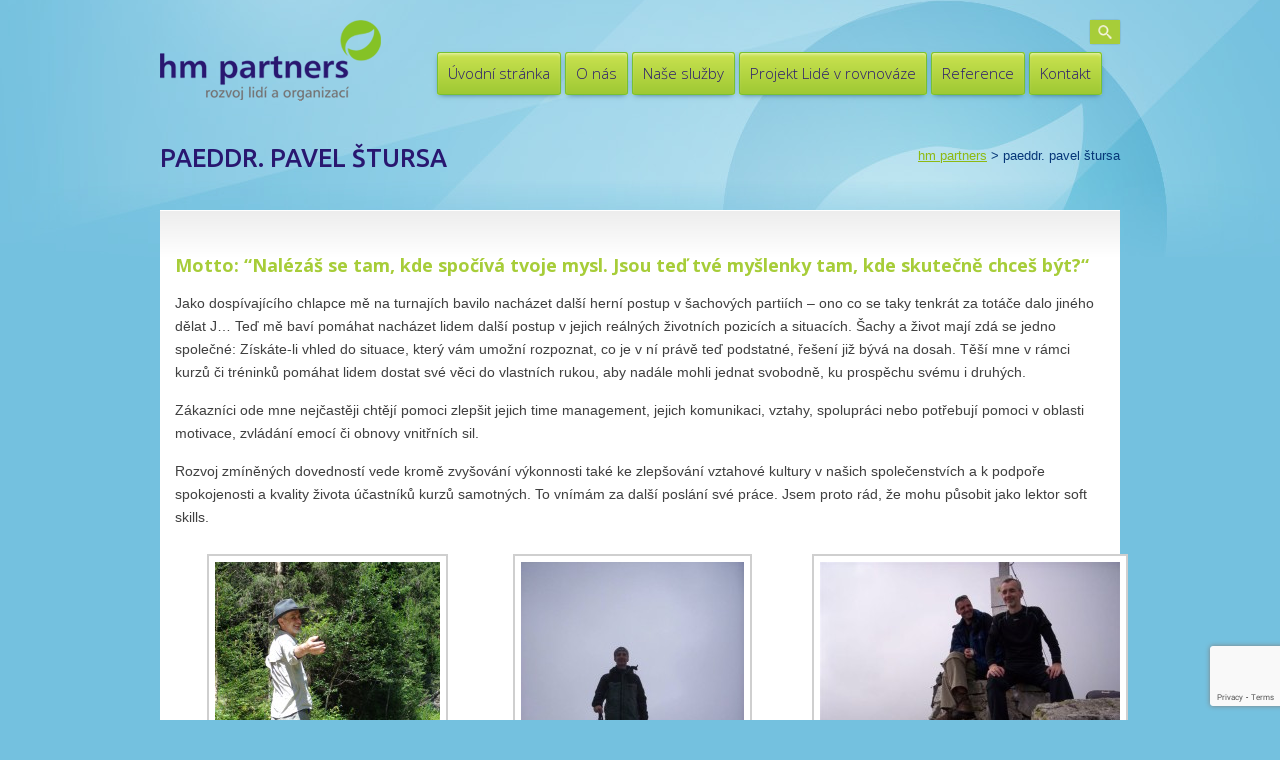

--- FILE ---
content_type: text/html; charset=UTF-8
request_url: https://novy.hmpartners.cz/paeddr-pavel-stursa/
body_size: 9950
content:
<!DOCTYPE html>
<html>
<head>
	<meta charset="UTF-8" />
	<meta name="viewport" content="width=980" />
	
	<meta name="author" content="FRONTYCOR development s.r.o., http://frontycor.cz" />
	
	<title>PaedDr. Pavel Štursa | HM PARTNERS</title>
	
	<!--[if lt IE 9]>
		<script src="https://novy.hmpartners.cz/wp-content/themes/frontheme/assets/js/html5.js" type="text/javascript"></script>
	<![endif]-->
	<script type="text/javascript">
		var HOME = 'https://novy.hmpartners.cz/';
		var THEME = 'https://novy.hmpartners.cz/wp-content/themes/frontheme/';
	</script>
		
	<meta name="robots" content="index,follow" />
	<link rel="shortcut icon" href="https://novy.hmpartners.cz/wp-content/themes/frontheme/assets/img/favicon.ico?v002=" type="image/x-icon" />
	<link href='https://fonts.googleapis.com/css?family=Open+Sans:300,600,700&amp;subset=latin,latin-ext' rel='stylesheet' type='text/css'>
	<link href='https://fonts.googleapis.com/css?family=Ubuntu:300,400,500&amp;subset=latin,latin-ext' rel='stylesheet' type='text/css'>
	<link rel='dns-prefetch' href='//www.google.com' />
<link rel='dns-prefetch' href='//s.w.org' />
		<script type="text/javascript">
			window._wpemojiSettings = {"baseUrl":"https:\/\/s.w.org\/images\/core\/emoji\/13.0.1\/72x72\/","ext":".png","svgUrl":"https:\/\/s.w.org\/images\/core\/emoji\/13.0.1\/svg\/","svgExt":".svg","source":{"concatemoji":"https:\/\/novy.hmpartners.cz\/wp-includes\/js\/wp-emoji-release.min.js?ver=5.6.16"}};
			!function(e,a,t){var n,r,o,i=a.createElement("canvas"),p=i.getContext&&i.getContext("2d");function s(e,t){var a=String.fromCharCode;p.clearRect(0,0,i.width,i.height),p.fillText(a.apply(this,e),0,0);e=i.toDataURL();return p.clearRect(0,0,i.width,i.height),p.fillText(a.apply(this,t),0,0),e===i.toDataURL()}function c(e){var t=a.createElement("script");t.src=e,t.defer=t.type="text/javascript",a.getElementsByTagName("head")[0].appendChild(t)}for(o=Array("flag","emoji"),t.supports={everything:!0,everythingExceptFlag:!0},r=0;r<o.length;r++)t.supports[o[r]]=function(e){if(!p||!p.fillText)return!1;switch(p.textBaseline="top",p.font="600 32px Arial",e){case"flag":return s([127987,65039,8205,9895,65039],[127987,65039,8203,9895,65039])?!1:!s([55356,56826,55356,56819],[55356,56826,8203,55356,56819])&&!s([55356,57332,56128,56423,56128,56418,56128,56421,56128,56430,56128,56423,56128,56447],[55356,57332,8203,56128,56423,8203,56128,56418,8203,56128,56421,8203,56128,56430,8203,56128,56423,8203,56128,56447]);case"emoji":return!s([55357,56424,8205,55356,57212],[55357,56424,8203,55356,57212])}return!1}(o[r]),t.supports.everything=t.supports.everything&&t.supports[o[r]],"flag"!==o[r]&&(t.supports.everythingExceptFlag=t.supports.everythingExceptFlag&&t.supports[o[r]]);t.supports.everythingExceptFlag=t.supports.everythingExceptFlag&&!t.supports.flag,t.DOMReady=!1,t.readyCallback=function(){t.DOMReady=!0},t.supports.everything||(n=function(){t.readyCallback()},a.addEventListener?(a.addEventListener("DOMContentLoaded",n,!1),e.addEventListener("load",n,!1)):(e.attachEvent("onload",n),a.attachEvent("onreadystatechange",function(){"complete"===a.readyState&&t.readyCallback()})),(n=t.source||{}).concatemoji?c(n.concatemoji):n.wpemoji&&n.twemoji&&(c(n.twemoji),c(n.wpemoji)))}(window,document,window._wpemojiSettings);
		</script>
		<style type="text/css">
img.wp-smiley,
img.emoji {
	display: inline !important;
	border: none !important;
	box-shadow: none !important;
	height: 1em !important;
	width: 1em !important;
	margin: 0 .07em !important;
	vertical-align: -0.1em !important;
	background: none !important;
	padding: 0 !important;
}
</style>
	<link rel='stylesheet' id='frontheme-style-css'  href='https://novy.hmpartners.cz/wp-content/themes/frontheme/cache/style.css?ver=1610018252' type='text/css' media='all' />
<!--[if lte IE 9]>
<link rel='stylesheet' id='frontheme-ie9-css'  href='https://novy.hmpartners.cz/wp-content/themes/frontheme/cache/ie9.css?ver=1401664424' type='text/css' media='all' />
<![endif]-->
<!--[if lte IE 8]>
<link rel='stylesheet' id='frontheme-ie8-css'  href='https://novy.hmpartners.cz/wp-content/themes/frontheme/cache/ie8.css?ver=1401664424' type='text/css' media='all' />
<![endif]-->
<link rel='stylesheet' id='wp-block-library-css'  href='https://novy.hmpartners.cz/wp-includes/css/dist/block-library/style.min.css?ver=5.6.16' type='text/css' media='all' />
<link rel='stylesheet' id='contact-form-7-css'  href='https://novy.hmpartners.cz/wp-content/plugins/contact-form-7/includes/css/styles.css?ver=5.3.2' type='text/css' media='all' />
<link rel='stylesheet' id='SFSImainCss-css'  href='https://novy.hmpartners.cz/wp-content/plugins/ultimate-social-media-icons/css/sfsi-style.css?ver=5.6.16' type='text/css' media='all' />
<link rel='stylesheet' id='dashicons-css'  href='https://novy.hmpartners.cz/wp-includes/css/dashicons.min.css?ver=5.6.16' type='text/css' media='all' />
<link rel='stylesheet' id='fancybox-css'  href='https://novy.hmpartners.cz/wp-content/plugins/easy-fancybox/css/jquery.fancybox.min.css?ver=1.3.24' type='text/css' media='screen' />
<script type='text/javascript' src='https://novy.hmpartners.cz/wp-includes/js/jquery/jquery.min.js?ver=3.5.1' id='jquery-core-js'></script>
<script type='text/javascript' src='https://novy.hmpartners.cz/wp-includes/js/jquery/jquery-migrate.min.js?ver=3.3.2' id='jquery-migrate-js'></script>
<script type='text/javascript' src='https://novy.hmpartners.cz/wp-content/themes/frontheme/assets/js/preload.js?ver=1401664477' id='preload-js'></script>
<script type='text/javascript' src='https://novy.hmpartners.cz/wp-content/themes/frontheme/assets/js/functions.js?ver=1401664435' id='functions-js'></script>
<script type='text/javascript' src='https://novy.hmpartners.cz/wp-content/themes/frontheme/assets/js/modernizr.js?ver=1401664477' id='modernizr-js'></script>
<script type='text/javascript' src='https://novy.hmpartners.cz/wp-content/themes/frontheme/assets/js/jQuery.slideMenu.js?ver=1401664477' id='slidemenu-js'></script>
<script type='text/javascript' src='https://novy.hmpartners.cz/wp-content/themes/frontheme/assets/js/jquery.cycle.js?ver=1401664477' id='cycle-js'></script>
<script type='text/javascript' src='https://novy.hmpartners.cz/wp-content/themes/frontheme/assets/js/main.js?ver=1401664477' id='main-js'></script>
<link rel="https://api.w.org/" href="https://novy.hmpartners.cz/wp-json/" /><link rel="alternate" type="application/json" href="https://novy.hmpartners.cz/wp-json/wp/v2/pages/3250" /><link rel="canonical" href="https://novy.hmpartners.cz/paeddr-pavel-stursa/" />
<link rel='shortlink' href='https://novy.hmpartners.cz/?p=3250' />
<link rel="alternate" type="application/json+oembed" href="https://novy.hmpartners.cz/wp-json/oembed/1.0/embed?url=https%3A%2F%2Fnovy.hmpartners.cz%2Fpaeddr-pavel-stursa%2F" />
<link rel="alternate" type="text/xml+oembed" href="https://novy.hmpartners.cz/wp-json/oembed/1.0/embed?url=https%3A%2F%2Fnovy.hmpartners.cz%2Fpaeddr-pavel-stursa%2F&#038;format=xml" />
<meta name="follow.[base64]" content="7wd25QwkQ2SB4PY3mBbr"/><meta name="viewport" content="width=device-width, initial-scale=1"><!-- <meta name="NextGEN" version="3.5.0" /> -->
<link rel='stylesheet' id='ngg_trigger_buttons-css'  href='https://novy.hmpartners.cz/wp-content/plugins/nextgen-gallery/products/photocrati_nextgen/modules/nextgen_gallery_display/static/trigger_buttons.css?ver=3.5.0' type='text/css' media='all' />
<link rel='stylesheet' id='fancybox-0-css'  href='https://novy.hmpartners.cz/wp-content/plugins/nextgen-gallery/products/photocrati_nextgen/modules/lightbox/static/fancybox/jquery.fancybox-1.3.4.css?ver=3.5.0' type='text/css' media='all' />
<link rel='stylesheet' id='fontawesome_v4_shim_style-css'  href='https://use.fontawesome.com/releases/v5.3.1/css/v4-shims.css?ver=5.6.16' type='text/css' media='all' />
<link rel='stylesheet' id='fontawesome-css'  href='https://use.fontawesome.com/releases/v5.3.1/css/all.css?ver=5.6.16' type='text/css' media='all' />
<link rel='stylesheet' id='nextgen_basic_thumbnails_style-css'  href='https://novy.hmpartners.cz/wp-content/plugins/nextgen-gallery/products/photocrati_nextgen/modules/nextgen_basic_gallery/static/thumbnails/nextgen_basic_thumbnails.css?ver=3.5.0' type='text/css' media='all' />
<link rel='stylesheet' id='nextgen_pagination_style-css'  href='https://novy.hmpartners.cz/wp-content/plugins/nextgen-gallery/products/photocrati_nextgen/modules/nextgen_pagination/static/style.css?ver=3.5.0' type='text/css' media='all' />
<link rel='stylesheet' id='nggallery-css'  href='https://novy.hmpartners.cz/wp-content/plugins/nextgen-gallery/products/photocrati_nextgen/modules/ngglegacy/css/nggallery.css?ver=3.5.0' type='text/css' media='all' />
</head>
<body>
	<div class="mainHead">
		<div class="centered">
			<div class="upHeader">
    <form method="get" id="searchform" action="https://novy.hmpartners.cz/">
    <fieldset>
        <input type="text" name="s" id="s" title="Co si přejete vyhledat?">
        <button class="button search">&nbsp;</button>
        <a href="#searchform" class="toggler">&nbsp;</a>
    </fieldset>
</form>    <div class="langWrap">
        <ul>
            <li><a href="https://novy.hmpartners.cz" class="cze">&nbsp;</a></li>
                    </ul>
        <p class="ourTrafics">Jazyky:</p>
        <hr class="fix">
    </div>
    <div class="trafWrap">
        <ul>
            <li><a href="https://novy.hmpartners.cz/kontakt-old/#ostrava">Ostrava</a></li>
            <li><a href="https://novy.hmpartners.cz/kontakt-old/#koprivnice">Kopřivnice</a></li>
            <li><a href="https://novy.hmpartners.cz/kontakt-old/#brno">Brno</a></li>
            <li><a href="https://novy.hmpartners.cz/kontakt-old/#budejovice">České Budějovice</a></li>
            <li><a href="https://novy.hmpartners.cz/kontakt-old/#praha">Praha</a></li>
        </ul>
        <p class="ourTrafics">Kde nás najdete:</p>
        <hr class="fix">
    </div>
    <hr class="fix">
</div>			<div class = "menuHead">
				<h1 id="logo">
					<a href="https://novy.hmpartners.cz" title="HM Partners - Optimalizace firemních procesů a vzdělávání zaměstnanců">
						<strong>HM Partners - Optimalizace firemních procesů a vzdělávání zaměstnanců</strong>
					</a>
				</h1>
				<nav id="menu">
					<div class="menu-horni-menu-container"><ul id="topMenu" class="menu"><li id="menu-item-4661" class="menu-item menu-item-type-custom menu-item-object-custom menu-item-home menu-item-4661"><a href="http://novy.hmpartners.cz/">Úvodní stránka</a></li>
<li id="menu-item-24" class="menu-item menu-item-type-post_type menu-item-object-page menu-item-has-children menu-item-24"><a href="https://novy.hmpartners.cz/o-nas/">O nás</a><div class="submenu">
<ul class="sub-menu">
	<li id="menu-item-211" class="menu-item menu-item-type-post_type menu-item-object-page menu-item-211"><a href="https://novy.hmpartners.cz/o-nas/nas-tym/">Interní tým</a></li>
	<li id="menu-item-323" class="menu-item menu-item-type-post_type menu-item-object-page menu-item-323"><a href="https://novy.hmpartners.cz/o-nas/lektori/">Externí tým – trenéři, koučové a&nbsp;konzultanti</a></li>
	<li id="menu-item-2486" class="menu-item menu-item-type-post_type menu-item-object-page menu-item-2486"><a href="https://novy.hmpartners.cz/pracovni-prilezitost/">Pracovní příležitosti</a></li>
	<li id="menu-item-2925" class="menu-item menu-item-type-post_type menu-item-object-page menu-item-2925"><a href="https://novy.hmpartners.cz/o-nas/certifikace/">Certifikace</a></li>
	<li id="menu-item-1098" class="menu-item menu-item-type-post_type menu-item-object-page menu-item-1098"><a href="https://novy.hmpartners.cz/o-nas/historie-firmy/">Historie firmy</a></li>
	<li id="menu-item-131" class="menu-item menu-item-type-post_type menu-item-object-page menu-item-131"><a href="https://novy.hmpartners.cz/o-nas/know-how-z-britanie/">Naše kořeny, inspirace…</a></li>
	<li id="menu-item-1269" class="menu-item menu-item-type-post_type menu-item-object-page menu-item-1269"><a href="https://novy.hmpartners.cz/clenstvi-v-profesnich-organizacich-2/">Členství v&nbsp;profesních organizacích</a></li>
	<li id="menu-item-21" class="menu-item menu-item-type-post_type menu-item-object-page menu-item-21"><a href="https://novy.hmpartners.cz/spolecenska-zodpovednost/">Společenská odpovědnost</a></li>
	<li id="menu-item-22" class="menu-item menu-item-type-post_type menu-item-object-page menu-item-22"><a href="https://novy.hmpartners.cz/partneri/">Partneři</a></li>
	<li id="menu-item-212" class="menu-item menu-item-type-taxonomy menu-item-object-category menu-item-212"><a href="https://novy.hmpartners.cz/kategorie/z-firmy/">Ze života firmy</a></li>
</ul>
<hr class="fix"></div></li>
<li id="menu-item-23" class="menu-item menu-item-type-post_type menu-item-object-page menu-item-has-children menu-item-23"><a href="https://novy.hmpartners.cz/zakaznicka-reseni/">Naše služby</a><div class="submenu">
<ul class="sub-menu">
	<li id="menu-item-1254" class="menu-item menu-item-type-post_type menu-item-object-page menu-item-1254"><a href="https://novy.hmpartners.cz/strategie/">Strategie</a></li>
	<li id="menu-item-1251" class="menu-item menu-item-type-post_type menu-item-object-page menu-item-1251"><a href="https://novy.hmpartners.cz/procesy/">Procesy</a></li>
	<li id="menu-item-1252" class="menu-item menu-item-type-post_type menu-item-object-page menu-item-1252"><a href="https://novy.hmpartners.cz/lide/">Lidé</a></li>
	<li id="menu-item-1104" class="menu-item menu-item-type-post_type menu-item-object-page menu-item-1104"><a href="https://novy.hmpartners.cz/zakaznicka-reseni/nase-akreditace-a-certifikace/">Akreditované kurzy</a></li>
	<li id="menu-item-2938" class="menu-item menu-item-type-taxonomy menu-item-object-category menu-item-2938"><a href="https://novy.hmpartners.cz/kategorie/verejne-kurzy/">Veřejné kurzy</a></li>
	<li id="menu-item-5226" class="menu-item menu-item-type-post_type menu-item-object-page menu-item-5226"><a href="https://novy.hmpartners.cz/kurzy-v-japonsku/">Kurzy v&nbsp;Japonsku</a></li>
	<li id="menu-item-1270" class="menu-item menu-item-type-post_type menu-item-object-page menu-item-1270"><a href="https://novy.hmpartners.cz/dale-nabizime/">Koučink</a></li>
	<li id="menu-item-1250" class="menu-item menu-item-type-post_type menu-item-object-page menu-item-1250"><a href="https://novy.hmpartners.cz/zakaznicka-reseni/financovani-vaseho-rozvoje/">Financování</a></li>
	<li id="menu-item-129" class="menu-item menu-item-type-post_type menu-item-object-page menu-item-129"><a href="https://novy.hmpartners.cz/zakaznicka-reseni/best-practices/">Best practices</a></li>
	<li id="menu-item-1253" class="menu-item menu-item-type-post_type menu-item-object-page menu-item-1253"><a href="https://novy.hmpartners.cz/zakaznicka-reseni/ochrana-a-sprava-dusevniho-vlastnictvi/">Průmyslově právní ochrana</a></li>
</ul>
<hr class="fix"></div></li>
<li id="menu-item-5777" class="menu-item menu-item-type-custom menu-item-object-custom menu-item-5777"><a href="https://www.lidevrovnovaze.cz/">Projekt Lidé v&nbsp;rovnováze</a></li>
<li id="menu-item-5152" class="menu-item menu-item-type-post_type menu-item-object-page menu-item-5152"><a href="https://novy.hmpartners.cz/reference/">Reference</a></li>
<li id="menu-item-4915" class="menu-item menu-item-type-post_type menu-item-object-page menu-item-4915"><a href="https://novy.hmpartners.cz/kontakt/">Kontakt</a></li>
</ul></div>				</nav>
				<hr class="fix">
			</div>
		
		<div id="header">
	<h2>PaedDr. Pavel Štursa</h2>
			<p class="breads"><!-- Breadcrumb NavXT 6.6.0 -->
<a title="Go to HM PARTNERS." href="https://novy.hmpartners.cz" class="home">HM PARTNERS</a> &gt; PaedDr. Pavel Štursa</p>
			<hr class="fix">
</div>		</div>
	</div>
	
<div class="overlap centered page">
		<section class="post" id="post-3250">
				<article>
				<h4>Motto: “Nalézáš se tam, kde spočívá tvoje mysl. Jsou teď tvé myšlenky tam, kde skutečně chceš být?“</h4>
<p>Jako dospívajícího chlapce mě na turnajích bavilo nacházet další herní postup v&nbsp;šachových partiích – ono co se taky tenkrát za totáče dalo jiného dělat J&#8230; Teď mě baví pomáhat nacházet lidem další postup v jejich reálných životních pozicích a&nbsp;situacích. Šachy a&nbsp;život mají zdá se jedno společné: Získáte-li vhled do situace, který vám umožní rozpoznat, co je v ní právě teď podstatné, řešení již bývá na dosah. Těší mne v rámci kurzů či&nbsp;tréninků pomáhat lidem dostat své věci do vlastních rukou, aby nadále mohli jednat svobodně, ku prospěchu svému i&nbsp;druhých.</p>
<p>Zákazníci ode mne nejčastěji chtějí pomoci zlepšit jejich time management, jejich komunikaci, vztahy, spolupráci nebo potřebují pomoci v oblasti motivace, zvládání emocí či&nbsp;obnovy vnitřních sil.</p>
<p>Rozvoj zmíněných dovedností vede kromě zvyšování výkonnosti také ke zlepšování vztahové kultury v&nbsp;našich společenstvích a&nbsp;k podpoře spokojenosti a&nbsp;kvality života účastníků kurzů samotných. To vnímám za další poslání své práce. Jsem proto rád, že mohu působit jako lektor soft skills.</p>

		<style type="text/css">
			#gallery-1 {
				margin: auto;
			}
			#gallery-1 .gallery-item {
				float: left;
				margin-top: 10px;
				text-align: center;
				width: 33%;
			}
			#gallery-1 img {
				border: 2px solid #cfcfcf;
			}
			#gallery-1 .gallery-caption {
				margin-left: 0;
			}
			/* see gallery_shortcode() in wp-includes/media.php */
		</style>
		<div id='gallery-1' class='gallery galleryid-3250 gallery-columns-3 gallery-size-medium'><dl class='gallery-item'>
			<dt class='gallery-icon portrait'>
				<a href='https://novy.hmpartners.cz/wp-content/uploads/2016/03/Štursa-6.jpg'><img width="225" height="300" src="https://novy.hmpartners.cz/wp-content/uploads/2016/03/Štursa-6-225x300.jpg" class="attachment-medium size-medium" alt="" loading="lazy" srcset="https://novy.hmpartners.cz/wp-content/uploads/2016/03/Štursa-6-225x300.jpg 225w, https://novy.hmpartners.cz/wp-content/uploads/2016/03/Štursa-6-768x1024.jpg 768w, https://novy.hmpartners.cz/wp-content/uploads/2016/03/Štursa-6-150x200.jpg 150w" sizes="(max-width: 225px) 100vw, 225px" /></a>
			</dt></dl><dl class='gallery-item'>
			<dt class='gallery-icon portrait'>
				<a href='https://novy.hmpartners.cz/wp-content/uploads/2016/03/Štursa-2.jpg'><img width="223" height="300" src="https://novy.hmpartners.cz/wp-content/uploads/2016/03/Štursa-2-223x300.jpg" class="attachment-medium size-medium" alt="" loading="lazy" srcset="https://novy.hmpartners.cz/wp-content/uploads/2016/03/Štursa-2-223x300.jpg 223w, https://novy.hmpartners.cz/wp-content/uploads/2016/03/Štursa-2-149x200.jpg 149w, https://novy.hmpartners.cz/wp-content/uploads/2016/03/Štursa-2.jpg 713w" sizes="(max-width: 223px) 100vw, 223px" /></a>
			</dt></dl><dl class='gallery-item'>
			<dt class='gallery-icon landscape'>
				<a href='https://novy.hmpartners.cz/wp-content/uploads/2016/03/Štursa-4.jpg'><img width="300" height="223" src="https://novy.hmpartners.cz/wp-content/uploads/2016/03/Štursa-4-300x223.jpg" class="attachment-medium size-medium" alt="" loading="lazy" srcset="https://novy.hmpartners.cz/wp-content/uploads/2016/03/Štursa-4-300x223.jpg 300w, https://novy.hmpartners.cz/wp-content/uploads/2016/03/Štursa-4-200x148.jpg 200w, https://novy.hmpartners.cz/wp-content/uploads/2016/03/Štursa-4.jpg 640w" sizes="(max-width: 300px) 100vw, 300px" /></a>
			</dt></dl><br style="clear: both" /><dl class='gallery-item'>
			<dt class='gallery-icon landscape'>
				<a href='https://novy.hmpartners.cz/wp-content/uploads/2016/03/Štursa-8.jpg'><img width="300" height="148" src="https://novy.hmpartners.cz/wp-content/uploads/2016/03/Štursa-8-300x148.jpg" class="attachment-medium size-medium" alt="" loading="lazy" srcset="https://novy.hmpartners.cz/wp-content/uploads/2016/03/Štursa-8-300x148.jpg 300w, https://novy.hmpartners.cz/wp-content/uploads/2016/03/Štursa-8-200x99.jpg 200w, https://novy.hmpartners.cz/wp-content/uploads/2016/03/Štursa-8.jpg 663w" sizes="(max-width: 300px) 100vw, 300px" /></a>
			</dt></dl>
			<br style='clear: both' />
		</div>

			</article>
			</section>	<hr class="fix">
		</div>

<a href="#" id="scrollTop"><span>&nbsp;</span></a>
    <footer>
        <div class="centered">
                        <a href="" id="lednacek">
                <span>HM Ledňáček</span>
            </a>
            <div class="footContact">
                <h2>Kontakt</h2>
                <ul>
                                        <li class="address"><p>HM PARTNERS s.r.o.<br>Štefánikova 1163/12<br />
742 21 Kopřivnice<br />
&nbsp;<br />
Česká republika</p></li>
                    <li class="contacts">
                        <p>
                            Tel.: +420 606 760 130<br>                            E-mail: <a href="mailto:%68&#109;&#112;&#64;&#104;%6dp&#97;r&#116;%6e%65%72s%2e%63&#122;">hmp&#64;h&#109;p&#97;&#114;tn&#101;&#114;&#115;&#46;&#99;z</a><br> 
                            GPS: <br>49°35'52.169"N, 18°8'49.778"E                        </p>
                    </li>
                    <li class="socials">
                        <a href="https://www.facebook.com/pages/HM-PARTNERS/112009112167352" class="newWindow facebook">&nbsp;</a>
                        <a href="https://twitter.com/hmpartners_cz" class="newWindow twitter">&nbsp;</a>
                    </li>
                </ul>
                <hr class="fix">
            </div>
            <div class="fBox fourthBox">
                <h3>Novinky na Váš e-mail</h3>
                <label>
                <!-- ?php
                  echo do_shortcode('[contact-form-7 id="4363" title="Novinky na Váš e-mail"]');  ? -->
                </label>
            </div>
            <hr class="fix">
        </div>
        <section class="underFooter">
    <div class="centered">
        <div class="left">
            <p><strong>© HM PARTNERS s.r.o. 2025</strong></p>
        </div>
        <div class="middle">
                                       <img src="https://novy.hmpartners.cz/wp-content/gallery/odkazy-v-paticce/investors.png" width="69" height="32" alt="Investors in People">
                                                  <img src="https://novy.hmpartners.cz/wp-content/gallery/odkazy-v-paticce/certificate2.png" width="57" height="34" alt="ISO 9001">
                               </div>
        <div class="right">
            <p>Webmaster</p>
            <a href="mailto:wso@wso.cz" title="WSO.cz">&nbsp;</a>
        </div>
        <hr class="fix">
    </div>
</section>    </footer>
    <!-- ngg_resource_manager_marker --><script type='text/javascript' id='contact-form-7-js-extra'>
/* <![CDATA[ */
var wpcf7 = {"apiSettings":{"root":"https:\/\/novy.hmpartners.cz\/wp-json\/contact-form-7\/v1","namespace":"contact-form-7\/v1"}};
/* ]]> */
</script>
<script type='text/javascript' src='https://novy.hmpartners.cz/wp-content/plugins/contact-form-7/includes/js/scripts.js?ver=5.3.2' id='contact-form-7-js'></script>
<script type='text/javascript' src='https://novy.hmpartners.cz/wp-includes/js/jquery/ui/core.min.js?ver=1.12.1' id='jquery-ui-core-js'></script>
<script type='text/javascript' src='https://novy.hmpartners.cz/wp-content/plugins/ultimate-social-media-icons/js/shuffle/modernizr.custom.min.js?ver=5.6.16' id='SFSIjqueryModernizr-js'></script>
<script type='text/javascript' src='https://novy.hmpartners.cz/wp-content/plugins/ultimate-social-media-icons/js/shuffle/jquery.shuffle.min.js?ver=5.6.16' id='SFSIjqueryShuffle-js'></script>
<script type='text/javascript' src='https://novy.hmpartners.cz/wp-content/plugins/ultimate-social-media-icons/js/shuffle/random-shuffle-min.js?ver=5.6.16' id='SFSIjqueryrandom-shuffle-js'></script>
<script type='text/javascript' id='SFSICustomJs-js-extra'>
/* <![CDATA[ */
var sfsi_icon_ajax_object = {"ajax_url":"https:\/\/novy.hmpartners.cz\/wp-admin\/admin-ajax.php"};
var sfsi_icon_ajax_object = {"ajax_url":"https:\/\/novy.hmpartners.cz\/wp-admin\/admin-ajax.php","plugin_url":"https:\/\/novy.hmpartners.cz\/wp-content\/plugins\/ultimate-social-media-icons\/"};
/* ]]> */
</script>
<script type='text/javascript' src='https://novy.hmpartners.cz/wp-content/plugins/ultimate-social-media-icons/js/custom.js?ver=5.6.16' id='SFSICustomJs-js'></script>
<script type='text/javascript' src='https://www.google.com/recaptcha/api.js?render=6LeISyQaAAAAACmmvZotgw2FlgCy2SAAKQ0Wqywk&#038;ver=3.0' id='google-recaptcha-js'></script>
<script type='text/javascript' id='wpcf7-recaptcha-js-extra'>
/* <![CDATA[ */
var wpcf7_recaptcha = {"sitekey":"6LeISyQaAAAAACmmvZotgw2FlgCy2SAAKQ0Wqywk","actions":{"homepage":"homepage","contactform":"contactform"}};
/* ]]> */
</script>
<script type='text/javascript' src='https://novy.hmpartners.cz/wp-content/plugins/contact-form-7/modules/recaptcha/script.js?ver=5.3.2' id='wpcf7-recaptcha-js'></script>
<script type='text/javascript' src='https://novy.hmpartners.cz/wp-content/plugins/easy-fancybox/js/jquery.fancybox.min.js?ver=1.3.24' id='jquery-fancybox-js'></script>
<script type='text/javascript' id='jquery-fancybox-js-after'>
var fb_timeout, fb_opts={'overlayShow':true,'hideOnOverlayClick':true,'showCloseButton':true,'margin':20,'centerOnScroll':false,'enableEscapeButton':true,'autoScale':true };
if(typeof easy_fancybox_handler==='undefined'){
var easy_fancybox_handler=function(){
jQuery('.nofancybox,a.wp-block-file__button,a.pin-it-button,a[href*="pinterest.com/pin/create"],a[href*="facebook.com/share"],a[href*="twitter.com/share"]').addClass('nolightbox');
/* IMG */
var fb_IMG_select='a[href*=".jpg"]:not(.nolightbox,li.nolightbox>a),area[href*=".jpg"]:not(.nolightbox),a[href*=".jpeg"]:not(.nolightbox,li.nolightbox>a),area[href*=".jpeg"]:not(.nolightbox),a[href*=".png"]:not(.nolightbox,li.nolightbox>a),area[href*=".png"]:not(.nolightbox),a[href*=".webp"]:not(.nolightbox,li.nolightbox>a),area[href*=".webp"]:not(.nolightbox)';
jQuery(fb_IMG_select).addClass('fancybox image');
var fb_IMG_sections=jQuery('.gallery,.wp-block-gallery,.tiled-gallery,.wp-block-jetpack-tiled-gallery');
fb_IMG_sections.each(function(){jQuery(this).find(fb_IMG_select).attr('rel','gallery-'+fb_IMG_sections.index(this));});
jQuery('a.fancybox,area.fancybox,li.fancybox a').each(function(){jQuery(this).fancybox(jQuery.extend({},fb_opts,{'transitionIn':'elastic','easingIn':'easeOutBack','transitionOut':'elastic','easingOut':'easeInBack','opacity':false,'hideOnContentClick':false,'titleShow':true,'titlePosition':'over','titleFromAlt':true,'showNavArrows':true,'enableKeyboardNav':true,'cyclic':false}))});};
jQuery('a.fancybox-close').on('click',function(e){e.preventDefault();jQuery.fancybox.close()});
};
var easy_fancybox_auto=function(){setTimeout(function(){jQuery('#fancybox-auto').trigger('click')},1000);};
jQuery(easy_fancybox_handler);jQuery(document).on('post-load',easy_fancybox_handler);
jQuery(easy_fancybox_auto);
</script>
<script type='text/javascript' src='https://novy.hmpartners.cz/wp-content/plugins/easy-fancybox/js/jquery.easing.min.js?ver=1.4.1' id='jquery-easing-js'></script>
<script type='text/javascript' src='https://novy.hmpartners.cz/wp-content/plugins/easy-fancybox/js/jquery.mousewheel.min.js?ver=3.1.13' id='jquery-mousewheel-js'></script>
<script type='text/javascript' src='https://novy.hmpartners.cz/wp-includes/js/wp-embed.min.js?ver=5.6.16' id='wp-embed-js'></script>
<script type='text/javascript' id='photocrati_ajax-js-extra'>
/* <![CDATA[ */
var photocrati_ajax = {"url":"https:\/\/novy.hmpartners.cz\/index.php?photocrati_ajax=1","wp_home_url":"https:\/\/novy.hmpartners.cz","wp_site_url":"https:\/\/novy.hmpartners.cz","wp_root_url":"https:\/\/novy.hmpartners.cz","wp_plugins_url":"https:\/\/novy.hmpartners.cz\/wp-content\/plugins","wp_content_url":"https:\/\/novy.hmpartners.cz\/wp-content","wp_includes_url":"https:\/\/novy.hmpartners.cz\/wp-includes\/","ngg_param_slug":"nggallery"};
/* ]]> */
</script>
<script type='text/javascript' src='https://novy.hmpartners.cz/wp-content/plugins/nextgen-gallery/products/photocrati_nextgen/modules/ajax/static/ajax.min.js?ver=3.5.0' id='photocrati_ajax-js'></script>
<script type='text/javascript' id='ngg_common-js-extra'>
/* <![CDATA[ */

var galleries = {};
galleries.gallery_3cdfad78ac082643e56628822f76abad = {"id":null,"ids":null,"source":"galleries","src":"","container_ids":["2"],"album_ids":[],"tag_ids":[],"display_type":"photocrati-nextgen_basic_thumbnails","display":"","exclusions":[],"order_by":"sortorder","order_direction":"ASC","image_ids":[],"entity_ids":[],"tagcloud":false,"returns":"included","slug":null,"sortorder":[],"display_settings":{"use_lightbox_effect":true,"images_per_page":"20","number_of_columns":0,"thumbnail_width":100,"thumbnail_height":75,"show_all_in_lightbox":0,"ajax_pagination":0,"use_imagebrowser_effect":0,"template":"inFooter","display_no_images_error":1,"disable_pagination":0,"show_slideshow_link":1,"slideshow_link_text":"[Show as slideshow]","override_thumbnail_settings":0,"thumbnail_quality":"100","thumbnail_crop":1,"thumbnail_watermark":0,"ngg_triggers_display":"never","display_view":"default","_errors":[]},"excluded_container_ids":[],"maximum_entity_count":500,"__defaults_set":true,"_errors":[],"ID":"3cdfad78ac082643e56628822f76abad"};
galleries.gallery_3cdfad78ac082643e56628822f76abad.wordpress_page_root = "https:\/\/novy.hmpartners.cz\/paeddr-pavel-stursa\/";
var nextgen_lightbox_settings = {"static_path":"https:\/\/novy.hmpartners.cz\/wp-content\/plugins\/nextgen-gallery\/products\/photocrati_nextgen\/modules\/lightbox\/static\/{placeholder}","context":"nextgen_images"};
/* ]]> */
</script>
<script type='text/javascript' src='https://novy.hmpartners.cz/wp-content/plugins/nextgen-gallery/products/photocrati_nextgen/modules/nextgen_gallery_display/static/common.js?ver=3.5.0' id='ngg_common-js'></script>
<script type='text/javascript' id='ngg_common-js-after'>
            var nggLastTimeoutVal = 1000;

			var nggRetryFailedImage = function(img) {
				setTimeout(function(){
					img.src = img.src;
				}, nggLastTimeoutVal);
			
				nggLastTimeoutVal += 500;
			}
        
</script>
<script type='text/javascript' src='https://novy.hmpartners.cz/wp-content/plugins/nextgen-gallery/products/photocrati_nextgen/modules/nextgen_basic_gallery/static/thumbnails/nextgen_basic_thumbnails.js?ver=3.5.0' id='photocrati-nextgen_basic_thumbnails-js'></script>
<script type='text/javascript' src='https://novy.hmpartners.cz/wp-content/plugins/nextgen-gallery/products/photocrati_nextgen/modules/lightbox/static/lightbox_context.js?ver=3.5.0' id='ngg_lightbox_context-js'></script>
<script type='text/javascript' src='https://cdnjs.cloudflare.com/ajax/libs/jquery-browser/0.1.0/jquery.browser.min.js?ver=3.5.0' id='fancybox-0-js'></script>
<script type='text/javascript' src='https://novy.hmpartners.cz/wp-content/plugins/nextgen-gallery/products/photocrati_nextgen/modules/lightbox/static/fancybox/jquery.easing-1.3.pack.js?ver=3.5.0' id='fancybox-1-js'></script>
<script type='text/javascript' src='https://novy.hmpartners.cz/wp-content/plugins/nextgen-gallery/products/photocrati_nextgen/modules/lightbox/static/fancybox/jquery.fancybox-1.3.4.pack.js?ver=3.5.0' id='fancybox-2-js'></script>
<script type='text/javascript' src='https://novy.hmpartners.cz/wp-content/plugins/nextgen-gallery/products/photocrati_nextgen/modules/lightbox/static/fancybox/nextgen_fancybox_init.js?ver=3.5.0' id='fancybox-3-js'></script>
<script type='text/javascript' src='https://use.fontawesome.com/releases/v5.3.1/js/v4-shims.js?ver=5.3.1' id='fontawesome_v4_shim-js'></script>
<script type='text/javascript' defer integrity="sha384-kW+oWsYx3YpxvjtZjFXqazFpA7UP/MbiY4jvs+RWZo2+N94PFZ36T6TFkc9O3qoB" crossorigin="anonymous" data-auto-replace-svg="false" data-keep-original-source="false" data-search-pseudo-elements src='https://use.fontawesome.com/releases/v5.3.1/js/all.js?ver=5.3.1' id='fontawesome-js'></script>
			<!--facebook like and share js -->
			<div id="fb-root"></div>
			<script>
				(function(d, s, id) {
					var js, fjs = d.getElementsByTagName(s)[0];
					if (d.getElementById(id)) return;
					js = d.createElement(s);
					js.id = id;
					js.src = "//connect.facebook.net/en_US/sdk.js#xfbml=1&version=v2.5";
					fjs.parentNode.insertBefore(js, fjs);
				}(document, 'script', 'facebook-jssdk'));
			</script>
		<div class="sfsiplus_footerLnk" style="margin: 0 auto;z-index:1000; text-align: center;">Social media & sharing icons  powered by <a href="https://www.ultimatelysocial.com/?utm_source=usmplus_settings_page&utm_campaign=credit_link_to_homepage&utm_medium=banner" target="new">UltimatelySocial </a></div><script>
window.addEventListener('sfsi_functions_loaded', function() {
    if (typeof sfsi_responsive_toggle == 'function') {
        sfsi_responsive_toggle(0);
        // console.log('sfsi_responsive_toggle');

    }
})
</script>
    <script>
        window.addEventListener('sfsi_functions_loaded', function() {
            if (typeof sfsi_plugin_version == 'function') {
                sfsi_plugin_version(2.62);
            }
        });

        function sfsi_processfurther(ref) {
            var feed_id = '[base64]';
            var feedtype = 8;
            var email = jQuery(ref).find('input[name="email"]').val();
            var filter = /^([a-zA-Z0-9_\.\-])+\@(([a-zA-Z0-9\-])+\.)+([a-zA-Z0-9]{2,4})+$/;
            if ((email != "Enter your email") && (filter.test(email))) {
                if (feedtype == "8") {
                    var url = "https://api.follow.it/subscription-form/" + feed_id + "/" + feedtype;
                    window.open(url, "popupwindow", "scrollbars=yes,width=1080,height=760");
                    return true;
                }
            } else {
                alert("Please enter email address");
                jQuery(ref).find('input[name="email"]').focus();
                return false;
            }
        }
    </script>
    <style type="text/css" aria-selected="true">
        .sfsi_subscribe_Popinner {
            width: 100% !important;

            height: auto !important;

            border: 1px solid #b5b5b5 !important;

            padding: 18px 0px !important;

            background-color: #ffffff !important;

        }

        .sfsi_subscribe_Popinner form {

            margin: 0 20px !important;

        }

        .sfsi_subscribe_Popinner h5 {

            font-family: Helvetica,Arial,sans-serif !important;

            font-weight: bold !important;

            color: #000000 !important;

            font-size: 16px !important;

            text-align: center !important;

            margin: 0 0 10px !important;

            padding: 0 !important;

        }

        .sfsi_subscription_form_field {

            margin: 5px 0 !important;

            width: 100% !important;

            display: inline-flex;

            display: -webkit-inline-flex;

        }

        .sfsi_subscription_form_field input {

            width: 100% !important;

            padding: 10px 0px !important;

        }

        .sfsi_subscribe_Popinner input[type=email] {

            font-family: Helvetica,Arial,sans-serif !important;

            font-style: normal !important;

            color:  !important;

            font-size: 14px !important;

            text-align: center !important;

        }

        .sfsi_subscribe_Popinner input[type=email]::-webkit-input-placeholder {

            font-family: Helvetica,Arial,sans-serif !important;

            font-style: normal !important;

            color:  !important;

            font-size: 14px !important;

            text-align: center !important;

        }

        .sfsi_subscribe_Popinner input[type=email]:-moz-placeholder {
            /* Firefox 18- */

            font-family: Helvetica,Arial,sans-serif !important;

            font-style: normal !important;

            color:  !important;

            font-size: 14px !important;

            text-align: center !important;

        }

        .sfsi_subscribe_Popinner input[type=email]::-moz-placeholder {
            /* Firefox 19+ */

            font-family: Helvetica,Arial,sans-serif !important;

            font-style: normal !important;

            color:  !important;

            font-size: 14px !important;

            text-align: center !important;

        }

        .sfsi_subscribe_Popinner input[type=email]:-ms-input-placeholder {

            font-family: Helvetica,Arial,sans-serif !important;

            font-style: normal !important;

            color:  !important;

            font-size: 14px !important;

            text-align: center !important;

        }

        .sfsi_subscribe_Popinner input[type=submit] {

            font-family: Helvetica,Arial,sans-serif !important;

            font-weight: bold !important;

            color: #000000 !important;

            font-size: 16px !important;

            text-align: center !important;

            background-color: #dedede !important;

        }

        .sfsi_shortcode_container {
            float: left;
        }

        .sfsi_shortcode_container .norm_row .sfsi_wDiv {
            position: relative !important;
        }

        .sfsi_shortcode_container .sfsi_holders {
            display: none;
        }

            </style>

    
<script type="text/javascript">

/* <![CDATA[ */

var seznam_retargeting_id = 39255;

/* ]]> */

</script>

<script type="text/javascript" src="//c.imedia.cz/js/retargeting.js"></script>

<!-- Kód Google značky pro remarketing -->

<script type="text/javascript">

/* <![CDATA[ */

var google_conversion_id = 873714306;

var google_custom_params = window.google_tag_params;

var google_remarketing_only = true;

/* ]]> */

</script>

<script type="text/javascript" src="//www.googleadservices.com/pagead/conversion.js">

</script>

<noscript>

<div style="display:inline;">

<img height="1" width="1" style="border-style:none;" alt="" src="//googleads.g.doubleclick.net/pagead/viewthroughconversion/873714306/?guid=ON&amp;script=0"/>

</div>

</noscript>    
</body>
</html>


--- FILE ---
content_type: text/html; charset=utf-8
request_url: https://www.google.com/recaptcha/api2/anchor?ar=1&k=6LeISyQaAAAAACmmvZotgw2FlgCy2SAAKQ0Wqywk&co=aHR0cHM6Ly9ub3Z5LmhtcGFydG5lcnMuY3o6NDQz&hl=en&v=TkacYOdEJbdB_JjX802TMer9&size=invisible&anchor-ms=20000&execute-ms=15000&cb=yon2q5s64qi6
body_size: 45495
content:
<!DOCTYPE HTML><html dir="ltr" lang="en"><head><meta http-equiv="Content-Type" content="text/html; charset=UTF-8">
<meta http-equiv="X-UA-Compatible" content="IE=edge">
<title>reCAPTCHA</title>
<style type="text/css">
/* cyrillic-ext */
@font-face {
  font-family: 'Roboto';
  font-style: normal;
  font-weight: 400;
  src: url(//fonts.gstatic.com/s/roboto/v18/KFOmCnqEu92Fr1Mu72xKKTU1Kvnz.woff2) format('woff2');
  unicode-range: U+0460-052F, U+1C80-1C8A, U+20B4, U+2DE0-2DFF, U+A640-A69F, U+FE2E-FE2F;
}
/* cyrillic */
@font-face {
  font-family: 'Roboto';
  font-style: normal;
  font-weight: 400;
  src: url(//fonts.gstatic.com/s/roboto/v18/KFOmCnqEu92Fr1Mu5mxKKTU1Kvnz.woff2) format('woff2');
  unicode-range: U+0301, U+0400-045F, U+0490-0491, U+04B0-04B1, U+2116;
}
/* greek-ext */
@font-face {
  font-family: 'Roboto';
  font-style: normal;
  font-weight: 400;
  src: url(//fonts.gstatic.com/s/roboto/v18/KFOmCnqEu92Fr1Mu7mxKKTU1Kvnz.woff2) format('woff2');
  unicode-range: U+1F00-1FFF;
}
/* greek */
@font-face {
  font-family: 'Roboto';
  font-style: normal;
  font-weight: 400;
  src: url(//fonts.gstatic.com/s/roboto/v18/KFOmCnqEu92Fr1Mu4WxKKTU1Kvnz.woff2) format('woff2');
  unicode-range: U+0370-0377, U+037A-037F, U+0384-038A, U+038C, U+038E-03A1, U+03A3-03FF;
}
/* vietnamese */
@font-face {
  font-family: 'Roboto';
  font-style: normal;
  font-weight: 400;
  src: url(//fonts.gstatic.com/s/roboto/v18/KFOmCnqEu92Fr1Mu7WxKKTU1Kvnz.woff2) format('woff2');
  unicode-range: U+0102-0103, U+0110-0111, U+0128-0129, U+0168-0169, U+01A0-01A1, U+01AF-01B0, U+0300-0301, U+0303-0304, U+0308-0309, U+0323, U+0329, U+1EA0-1EF9, U+20AB;
}
/* latin-ext */
@font-face {
  font-family: 'Roboto';
  font-style: normal;
  font-weight: 400;
  src: url(//fonts.gstatic.com/s/roboto/v18/KFOmCnqEu92Fr1Mu7GxKKTU1Kvnz.woff2) format('woff2');
  unicode-range: U+0100-02BA, U+02BD-02C5, U+02C7-02CC, U+02CE-02D7, U+02DD-02FF, U+0304, U+0308, U+0329, U+1D00-1DBF, U+1E00-1E9F, U+1EF2-1EFF, U+2020, U+20A0-20AB, U+20AD-20C0, U+2113, U+2C60-2C7F, U+A720-A7FF;
}
/* latin */
@font-face {
  font-family: 'Roboto';
  font-style: normal;
  font-weight: 400;
  src: url(//fonts.gstatic.com/s/roboto/v18/KFOmCnqEu92Fr1Mu4mxKKTU1Kg.woff2) format('woff2');
  unicode-range: U+0000-00FF, U+0131, U+0152-0153, U+02BB-02BC, U+02C6, U+02DA, U+02DC, U+0304, U+0308, U+0329, U+2000-206F, U+20AC, U+2122, U+2191, U+2193, U+2212, U+2215, U+FEFF, U+FFFD;
}
/* cyrillic-ext */
@font-face {
  font-family: 'Roboto';
  font-style: normal;
  font-weight: 500;
  src: url(//fonts.gstatic.com/s/roboto/v18/KFOlCnqEu92Fr1MmEU9fCRc4AMP6lbBP.woff2) format('woff2');
  unicode-range: U+0460-052F, U+1C80-1C8A, U+20B4, U+2DE0-2DFF, U+A640-A69F, U+FE2E-FE2F;
}
/* cyrillic */
@font-face {
  font-family: 'Roboto';
  font-style: normal;
  font-weight: 500;
  src: url(//fonts.gstatic.com/s/roboto/v18/KFOlCnqEu92Fr1MmEU9fABc4AMP6lbBP.woff2) format('woff2');
  unicode-range: U+0301, U+0400-045F, U+0490-0491, U+04B0-04B1, U+2116;
}
/* greek-ext */
@font-face {
  font-family: 'Roboto';
  font-style: normal;
  font-weight: 500;
  src: url(//fonts.gstatic.com/s/roboto/v18/KFOlCnqEu92Fr1MmEU9fCBc4AMP6lbBP.woff2) format('woff2');
  unicode-range: U+1F00-1FFF;
}
/* greek */
@font-face {
  font-family: 'Roboto';
  font-style: normal;
  font-weight: 500;
  src: url(//fonts.gstatic.com/s/roboto/v18/KFOlCnqEu92Fr1MmEU9fBxc4AMP6lbBP.woff2) format('woff2');
  unicode-range: U+0370-0377, U+037A-037F, U+0384-038A, U+038C, U+038E-03A1, U+03A3-03FF;
}
/* vietnamese */
@font-face {
  font-family: 'Roboto';
  font-style: normal;
  font-weight: 500;
  src: url(//fonts.gstatic.com/s/roboto/v18/KFOlCnqEu92Fr1MmEU9fCxc4AMP6lbBP.woff2) format('woff2');
  unicode-range: U+0102-0103, U+0110-0111, U+0128-0129, U+0168-0169, U+01A0-01A1, U+01AF-01B0, U+0300-0301, U+0303-0304, U+0308-0309, U+0323, U+0329, U+1EA0-1EF9, U+20AB;
}
/* latin-ext */
@font-face {
  font-family: 'Roboto';
  font-style: normal;
  font-weight: 500;
  src: url(//fonts.gstatic.com/s/roboto/v18/KFOlCnqEu92Fr1MmEU9fChc4AMP6lbBP.woff2) format('woff2');
  unicode-range: U+0100-02BA, U+02BD-02C5, U+02C7-02CC, U+02CE-02D7, U+02DD-02FF, U+0304, U+0308, U+0329, U+1D00-1DBF, U+1E00-1E9F, U+1EF2-1EFF, U+2020, U+20A0-20AB, U+20AD-20C0, U+2113, U+2C60-2C7F, U+A720-A7FF;
}
/* latin */
@font-face {
  font-family: 'Roboto';
  font-style: normal;
  font-weight: 500;
  src: url(//fonts.gstatic.com/s/roboto/v18/KFOlCnqEu92Fr1MmEU9fBBc4AMP6lQ.woff2) format('woff2');
  unicode-range: U+0000-00FF, U+0131, U+0152-0153, U+02BB-02BC, U+02C6, U+02DA, U+02DC, U+0304, U+0308, U+0329, U+2000-206F, U+20AC, U+2122, U+2191, U+2193, U+2212, U+2215, U+FEFF, U+FFFD;
}
/* cyrillic-ext */
@font-face {
  font-family: 'Roboto';
  font-style: normal;
  font-weight: 900;
  src: url(//fonts.gstatic.com/s/roboto/v18/KFOlCnqEu92Fr1MmYUtfCRc4AMP6lbBP.woff2) format('woff2');
  unicode-range: U+0460-052F, U+1C80-1C8A, U+20B4, U+2DE0-2DFF, U+A640-A69F, U+FE2E-FE2F;
}
/* cyrillic */
@font-face {
  font-family: 'Roboto';
  font-style: normal;
  font-weight: 900;
  src: url(//fonts.gstatic.com/s/roboto/v18/KFOlCnqEu92Fr1MmYUtfABc4AMP6lbBP.woff2) format('woff2');
  unicode-range: U+0301, U+0400-045F, U+0490-0491, U+04B0-04B1, U+2116;
}
/* greek-ext */
@font-face {
  font-family: 'Roboto';
  font-style: normal;
  font-weight: 900;
  src: url(//fonts.gstatic.com/s/roboto/v18/KFOlCnqEu92Fr1MmYUtfCBc4AMP6lbBP.woff2) format('woff2');
  unicode-range: U+1F00-1FFF;
}
/* greek */
@font-face {
  font-family: 'Roboto';
  font-style: normal;
  font-weight: 900;
  src: url(//fonts.gstatic.com/s/roboto/v18/KFOlCnqEu92Fr1MmYUtfBxc4AMP6lbBP.woff2) format('woff2');
  unicode-range: U+0370-0377, U+037A-037F, U+0384-038A, U+038C, U+038E-03A1, U+03A3-03FF;
}
/* vietnamese */
@font-face {
  font-family: 'Roboto';
  font-style: normal;
  font-weight: 900;
  src: url(//fonts.gstatic.com/s/roboto/v18/KFOlCnqEu92Fr1MmYUtfCxc4AMP6lbBP.woff2) format('woff2');
  unicode-range: U+0102-0103, U+0110-0111, U+0128-0129, U+0168-0169, U+01A0-01A1, U+01AF-01B0, U+0300-0301, U+0303-0304, U+0308-0309, U+0323, U+0329, U+1EA0-1EF9, U+20AB;
}
/* latin-ext */
@font-face {
  font-family: 'Roboto';
  font-style: normal;
  font-weight: 900;
  src: url(//fonts.gstatic.com/s/roboto/v18/KFOlCnqEu92Fr1MmYUtfChc4AMP6lbBP.woff2) format('woff2');
  unicode-range: U+0100-02BA, U+02BD-02C5, U+02C7-02CC, U+02CE-02D7, U+02DD-02FF, U+0304, U+0308, U+0329, U+1D00-1DBF, U+1E00-1E9F, U+1EF2-1EFF, U+2020, U+20A0-20AB, U+20AD-20C0, U+2113, U+2C60-2C7F, U+A720-A7FF;
}
/* latin */
@font-face {
  font-family: 'Roboto';
  font-style: normal;
  font-weight: 900;
  src: url(//fonts.gstatic.com/s/roboto/v18/KFOlCnqEu92Fr1MmYUtfBBc4AMP6lQ.woff2) format('woff2');
  unicode-range: U+0000-00FF, U+0131, U+0152-0153, U+02BB-02BC, U+02C6, U+02DA, U+02DC, U+0304, U+0308, U+0329, U+2000-206F, U+20AC, U+2122, U+2191, U+2193, U+2212, U+2215, U+FEFF, U+FFFD;
}

</style>
<link rel="stylesheet" type="text/css" href="https://www.gstatic.com/recaptcha/releases/TkacYOdEJbdB_JjX802TMer9/styles__ltr.css">
<script nonce="c1OOLSQY3wSBW5PFxLY9AA" type="text/javascript">window['__recaptcha_api'] = 'https://www.google.com/recaptcha/api2/';</script>
<script type="text/javascript" src="https://www.gstatic.com/recaptcha/releases/TkacYOdEJbdB_JjX802TMer9/recaptcha__en.js" nonce="c1OOLSQY3wSBW5PFxLY9AA">
      
    </script></head>
<body><div id="rc-anchor-alert" class="rc-anchor-alert"></div>
<input type="hidden" id="recaptcha-token" value="[base64]">
<script type="text/javascript" nonce="c1OOLSQY3wSBW5PFxLY9AA">
      recaptcha.anchor.Main.init("[\x22ainput\x22,[\x22bgdata\x22,\x22\x22,\[base64]/[base64]/[base64]/[base64]/ODU6NzksKFIuUF89RixSKSksUi51KSksUi5TKS5wdXNoKFtQZyx0LFg/[base64]/[base64]/[base64]/[base64]/bmV3IE5bd10oUFswXSk6Vz09Mj9uZXcgTlt3XShQWzBdLFBbMV0pOlc9PTM/bmV3IE5bd10oUFswXSxQWzFdLFBbMl0pOlc9PTQ/[base64]/[base64]/[base64]/[base64]/[base64]/[base64]\\u003d\\u003d\x22,\[base64]\\u003d\x22,\[base64]/DvMOfY8Kgw5HDjBtVVWDCv3kewp9Rw7HClW9ieghjwr/CgDsST0YlAcOZJ8Onw5k3w47DhgjDhHZVw7/DjDU3w4XCoCsEPcOpwoVCw4DDi8Oew5zCosKHJcOqw4fDtmkfw5Fww6p8DsKJJMKAwpALXsOTwooGwr4BSMOzw7w4FwvDg8OOwp8Vw5wiTMKcIcOIwrrCscOiWR1Ncj/CuTzCjTbDnMKYYsO9wp7CjcO1BAI4HQ/[base64]/CgcOdHsKvY8KxwrrCoz7CiMK8dMKaOmw1w6DDi8KIw44SDMKqw4fCtSvDrMKWM8K/w6Bsw73CoMOmwrzClR4cw5Qow63DucO6NMKPw6zCv8KufsOfKAJaw5xZwpxnwpXDiDTCisO8Nz00w4LDmcKqbzALw4DCqcOlw4AqwrrDqcOGw4zDkGd6e2rChBcAwo/DlMOiERLCj8OORcKUDMOmwrrDpjt3wrjCulw2HXbDk8O0eW15dR9VwolBw5N4IMKWesKYXzsIOBrDqMKGQT0zwoEAw5F0HMOrQEM8wrLDvTxAw4XCq2JUworCusKTZDdmT2c5JR0VwrvDusO+wrZiwqLDiUbDjsKiJMKXIlPDj8KOdcK6wobCiBHChcOKQ8KSdn/CqTbDkMOsJB7CmjvDs8Kxf8KtJ2sVflZyDGnCgMKFw78wwqVDBBFrw4HCq8KKw4bDisKaw4PCgiQZOcOBMhfDgAZ6w7vCgcOPbMO5wqfDqT/DpcKRwqRYNcKlwqfDl8O3eSgxUcKUw6/CsUMYbX1Qw4zDgsKpw7cIcRPCi8Kvw6nDnMKcwrXCigoGw6tow5bDjQzDvMOWcm9FL38Fw6t0RcKvw5tKRGzDo8KhwofDjl4VJcKyKMKMw7s6w6hYF8KPGWLDljAfRsOOw4pQwrQiG1ZOwqY/UHvCrTTDtMKyw7xDOcKPTGvDncOxw4PCmQ3Cn8Ohw5jCu8OabcOTCGXCjsKnw5TCrBcdV3bDm1jDv2TDosKOQG1BacKhFMOvGlsKIGwPw5pLWz/Cs3AuCVh7DcO7cQDCp8OmwrHDjhYpDMKCa3rCiBTDssKaD00Gwr1FOVvChSQNw4nDuT7DtsKkZwjCkcOFw6ESPMOqGMKjUn/DkQs4wrLDsi/[base64]/[base64]/Cl3I2aMKOw7taw7wPDH4cwoU+woXDosKuw4rDv0U/UcKvw4nCsWkTwpfDv8OxUsORSX3CtALDjjnChsKpTwXDmMO4dsKOw6QaDhUce1LDp8O7VSDDsUY1ISlwJE3Cs0HDkMKpEMObC8KIWV/DhizCgynCsAgdwogzGsOqAsOtw6/CoA0WFEXCocK1azBDw6Atwrw6w4ZkHxEvwq88KlTCuwnCiEBXwr3Cj8KOwoBcw6zDrcO7VG86TsK8U8O+wrt1XMOjw5loBHEnw7TCni0/[base64]/Cp8O4SMOcw43Cml7Dq8Opwosdwr8Qw7cbFMKINC7Dg8K+w7nCg8Orw44bw7sMJATCtF8mGcKUwrbDqD/DmcOOWcKhYsKpw5Ylw6vDg1vDum50dsKrecO9AWJLPMKfIsOjw4M/[base64]/f0s7wrkCw5rCicK+wrEcwqDDkcO1wpRBw5c+w4pjMVjDt09DY0Jlw4x8al9jX8OpwpPCplNuZlJkwrXCgsKtczERH1gfw6rDocKfw7TCg8KEwqhMw57DvsOEwpl0KcKFw7vDrMKWwoDCtnxFw6nCm8KGY8OBPMKJw5TDp8OvTMOpbhc2SAjDnxESw7AowqjCnEzCoh/Dr8Oaw5bDhAPDtsOPbFrCqRNkwop8M8OQJnLDnnDCklRiH8OdKjbCmBFvw77CrgcQwoHCgAzDuwgywoNRLzsnwoYSwqhRbhXDhHJMUMObwoorwrLDmMKuBsKhcMKOw57DpMO7XXdIw5/DjcK2w4tbw4TCsCHDn8O4w40YwqNHw4rCssOsw7I7fBzChD0DwoE6w6vCpsOkwocHI3BKwpEww7HDngvCqMOAwqY4wr5awokHTcO6w7HCsFlswqVgZms1w67Dn3rCkw95w603w6/CrH7ChEXDgsOCw6wGdcOQw6XDqiIhPcOPw6Qhw7lxDsKIScK1w6FocSYKwr0Qwp8OGnZ+wpElw5xNwpAHw50WBDcYWmtmwoYPGjN+I8OhYnTDmn15BxxwwrdnPsKNXQLDoGzCpFBzJVfDusODwotaNivCskLDmjLDhMOFEcOLbcOawrp/GsKhbcK0w5YBw73CkQBAwpheBsO0wpnCgsOHGsOUJsK1SgPCtMOIQsOZw5F9w7taOW01cMK3wpHCjn7DrX7DuxLDnMK8woMuwqIhw5vDrSF+VX9Ew5sRfC3DszgkUkPCrQfCtExpCx4XJkDCosK8DMOfbcODw6nDrj/DicK1NcOow4FrV8OVQUvCvMKON0s7KsOZImvDucK8c2fCiMKdw5vCmsO9RcKDI8KdKwBdQRbDlMKrIy3Cj8Kfw6LDm8OGdAjCmi0XIMKmO0LCmcO3w4EvKcK0w5diF8KJB8Kzw6rDosKhwq/CqMOcw5lYccK1woM9N3QZwpLCt8OVEElbeCNDwpYnwphhe8KUWMKzw5JVD8KxwoEZw4Rzwq3CrEIbwqZuw70mYkc/wqHDs0IXUsKiw4x6w75Mw55UacOEwojDgcKLw4QUX8OPN2nDhB/[base64]/DgyrCuMOqwoLCvWYTBsKdwo9gwrInwqJDwpUlwrd5wq1YB3lNHcKKYMOHw7YRVMKBwqbCq8K/w4nDvMOiQMKRJAHCuMKfXSl7GcO2ZB/DiMKpf8KJAQRmO8KSBmAuwrHDpDoEacKMw6cgw57CkcKBwrrCl8KOw57DpDnCol/[base64]/CpMOdcsOaw4J2w5gewrzCvWErGknCtULCiMKqw57Co3fDhlk0YS0lMsKQw7VkwoTDq8KowpbDiVbCqyo3wpQAccKvwrvDgcKxw63CoAFowq1XLsKbwqfCssOPTVYJwrAsFsOsWMO/w5ggYiLDtkIWwrHCscKOYlMpSXHCtcK+DsOVwoXDt8KJOsK5w6UVNcKuWDDDrVbDkMKOS8Olw4HDncObwqFKR3pQw4BQWwjDoMONw71rGyHDjz3CksKBw5xtQDBYw63ClVg0wokhHCnDjMOnw67CsklFw49NwpHCuDfDmQ9Kw6/DgT3DrcKZw7JeZsOpwqLDvEjCpU3DpcKiwrYJe2Udwo4Lw60zKMOtH8Odw6fCmQzDnjjDgcKrGnkzZcKOwrvDusOdwr/DocOyPzMHXgfDiy3DjMKuTWkoWMKuZcOew7nDusOMPsKyw4MlTMKUwqtqP8Opw4PClCJew4/CrcKHTcOEwqI5w5VlworCg8OpTsOOwr9Mw7XCr8OPL3DDpm1ew6LChsOnWinCtijChsKjGcKzPinCncKAYcO7XVE6woISK8KLTUQ6woEqVTYwwoERw4N+CsKLWcOsw5xcZ0PDtF7CpAoZwqbDr8KgwqhgRMKjw7PDgSnDqi/CqEJ+F8KDw7XCgjjCvMOlB8K6JMKzw5cQwr0LAWVddnHDkMOnQyHDqMKvwq/Dm8OuZ1I5VsOgw4law5HDpUsfNVpGwpQMwpAwN2APb8O9wr02ViHCuhvCuQoxw5DDosOKw4ZKwqvDiCsVw5zCjMKbd8OoE2I7cG8pw7TDrE/Dn3lEYhrDpcKhZ8KWw7pow6tBPcKMwp7DqRjDrz9bw4gJXMOKQcO2w6DCnFRiwoFEd07DscKSw6jDh23CtMOowqp9w7YWUXfCoGoHXVbCl2/CmMKVAMKVB8KZwoXCgcOewqptPsOgw4NNR2TCvsK4MgXCpC5ZFEPDhsKCw6zDq8OIw6dFwpDCrMKBw7Z0w6tfw4wBw43DsAh9w6UUwr8Mw6kRR8KZa8KDSsOgw4lsQsKIw6JgUcOYwqYNwqN0w4c/[base64]/CrcKeP8K5JQDDq8KhwrR5cADDi8KHbVdUwpsiXcOHw4Ydw4/CvAfCiinCqRnDh8K1AcKCwqDDiz/Ds8OSwqrDjVkmEsKEfMO+w4/Dj1TDn8KdS8Kjw6XCj8KgPHNlwrfCl1HDuBjDgDc+AsO5KH1jZMKqw4DDu8KmY2PCqyHCiSHDtMKHwqRswqk6IMOvw5rDnMKJwq0uwoFsBcOyKUBEwowtdRrDtcOXSsO+w5LCnnlVQgjDjA3Dr8KVw5DCncO0wqHDqnQzw5/[base64]/CsRlCw5TCrGxRUjjCgMOLwqg/QcO+w6bCvcOawqpze0zCrE9DGlQhOsO6IUFzcX3CqsOlZjxSYH5Fw7nCgsOrw4PCiMO9ZmE0EcKRwrQOwosDw4rDs8KFZA/DpzxcZcOvZg/CtsKAETjDocOiIcKsw7hvwpzDmRjDvVDCmxfCn37CgkzDhcKzKUELw410w4swAsKBcsKWEgtvERLCqzzDvxfDqVHDoknClcKhwo8Kw6TChcKvSA/DgyjDj8ODOCLCuxnDk8K/w5pAHsOERBIKw5XCozrDnzjDsMOzBcOnw7jCpic+SyTCvS3DpiXChgYXaW/[base64]/[base64]/w7rDiDt9w6lMdXdSw6PCs8OOHV7DucKEEcOuTcKwbMOMw6XCh3XDmsKlJsOdKl3DsCnCjMO8w7jCog1pTMOvwoRyZWtMZn7Co28nKcKCw6Jewr1YSmbCt0/CiUcQwo5Dw7XDnMOOwoHDpMOQOyNBwp8ae8KbbHMSCCLCsWRBMTV8wos/TVxLHGQgfhxqQDExw5csCR/Cg8OLTsKuwpfDhw3DsMOUHsOidk9Cw4vCgsOHQx4EwrEwdcK+w6jCgQ/[base64]/wrFnwqAnw5wlM1QFw67DisKAIS7CucO4fhHDokTDgMOHZ0gpwqEnwowFw6c+w4jDvS8Kw58sA8Oaw4IUw6TDvClwScOWwp/DqcOACMOzMihfe1Q3TyDCtcODTMKqS8Oow6xyT8OqKcKoYcK8E8OVwpLCiQzDmEV1RxvDtsOCUTbDn8O0w5jCnsOoZSrDhMOHWgV0Y3vDnEF8wq7Cj8KOasO/[base64]/wqfCu8OBwrpew709OSDDgD09wookw7VIHiDCvw8/[base64]/CrUY/YsOawo3CmsKkKBJkwrw/wpvCsyodQ1vCrDk6wocqwrM6K1czGMKtwqHCt8OMw4B2w4DCtsORLhnCscK+wpJowrjCjzLCusOAHgHCnsK/w6EMw4EfwpTCusKNwq8Vw7HDtG7Cu8OMwolLawDCpMKUPHXDpFFsclvCjcKpGMKsVcK+w45zKsOFw692czQlKS7DshssAUtqw7V9D3MBbGd1HGpmw502w5dSwpkowo3Do2kEw7J+w7R7GMKSwoIbHMOEKcOaw7Ivw55ORFoJwoR0D8KWw6pUw7/CnFc6w792aMKAZRFpwpTCscO8fcOLwqMEAA8FDcOcP0LCjkF9wqzDmMO7CW3DmjjCssOODMKaeMKnZsOKw4LCg3YXwp8dwqHDjlHCgMKwVcOiw4/Dg8Oxw5FVwrl6w6AsE2nCvcK0IMKHH8OXAHnDg17DlcKKw4/[base64]/CjH3DisKBw4/DtsKZT8OVc8OOwqZiBsOKUMOjCGLCqcKewrXDpxDCnsKVwooxwpXDp8KNworCmylxwrHDocODGsO8YMO+esOrEcKuwrJRwqPCr8Oqw7nCj8O4w4TDjcOXYcKEw4oDw5QtK8KfwrtywqDDsiVccVQJwqNWw6B1UQxvWMKfwoDCp8K/wqnCt3XDi19nAMO9JMOXTsOOwq7Cn8OZe0rCoDJuZi7Dk8OCGcOIDVgfTsOdE3nDv8O+P8OjwqDCtMOOaMKAw5LDtjnDlyjCihzCg8Oiw6/DlMK0YlJPCHlxMSrCtsO4w6HClsK2wq7DlcOFYMK2SgdkJS4Ewoo7JMOdIBXCsMOCwpsIwpzCv1oYw5LCmcKLworDlwDDq8OTwrDDtsOZwrkTwoJqL8OcwpbDjsK1YMO4PsKtwp3ChMOWAknCqA7DvmvClMOrw4EgHUx+XMOMwr5vc8K+wpzDtcKcPwvDu8OJcMO3wo/CnsKjZsO4Hw0EewjCh8O6QsKlfXRWw5fCgRYYP8OWHQtLw4jDmcO5Y0TCq8Opw7lQP8KtTMOowrVMw7RDPcOCw4UWbABFTC5xYHrDl8KvAsKEAFzDs8KJL8KyX3IvwrfCisO/ScOzVA3DlcODw74aLcOlw6Fxw64TTn5PMMO4KV7CpV/[base64]/DhsONDsORMBMvwqUwwpnCj0bCp207QsKQK2LCjHAJw7kQFU7CuiHCq1fCp1nDmsO6w6rDrcOrwobCigjDs03Cl8O9wrEGYcOrw7c3wrTChV0aw59nKzrDrQfCmMKJwqB3OmbCrBvDvsKXV3LDkn0yCXkJwqcHKcKYw4/CjcOHY8KCOgNbbwAOwphRw4vChsOkPAc0XcK0wrlCw4R2e0YoLUjDt8K1agMCdQjDo8OUw4LDnAvCg8O+dAVkBgzDuMKiADDChMObw6jDuj3DqRAOf8KVw4l3w7jCvywgwpzDvmhyM8OKw5dmwqdlw4hkMcK/[base64]/CiMK1w43DrgXDoUnCv8KAwqhRHMOcWsOXw6LChw7Djxh0wo/DhMKIbsOzw4fDtsKFw7tnAcOsw5XDosOvCcKDwrBrR8KCWDrDi8K5w63CmyYvw77DssKvPUTDrVHCpMKAw6NMw6A8FsKtw5F7ZsOdJxTCosO+IUjCqGTDjV4UZsOANULDgX3CmRPCqX7Chl7CpzgMUcKvZ8KGwo7DvMOvw57DhD/Dr2fCmmLCoMOhw5kvOj7DqxzCpgbCo8KPGcOsw5tCwp1wAcOGYzJqw61DeGJ4wpXDmcO0O8KEJTbDhVbCusOVwo/CrTRcwrPDtm3DrXgMHQbDp08hWj/DksOuE8O5wpgPw4cxw5QtS2J0IGrCp8KQw4DCp25ewqfCnDfDuErDtMKYwoRLC38BA8Khw7vDo8KnesOGw6gfwpskw4xxNsKOwos8w6kKwoMaWcOXN3huWsKGwp4GwqTDo8ODwr4lw4bDklLDsx/Cu8KRDV5vH8OLRMKYBXs5w5R3wr1Rw7MXwpYfwqbCkwjDjcOOJMK2w65awprDo8KULsKXwr/DnB10ZQ/DnyrCi8KZBsK1LMOZIDxMw4wbw5DDi3gMwofDkGRXRMOdQm/Cn8OCAsO8XHBhOMOHw6kQw5Abw5PDhBvCmyVLw5wrRGbCjsO+w7DDpcKxwoobYCEcw41xwo/DgsO3w5QNwpURwrbDhlhhw6ZAw7l+w7EtwpNPw6LCgcOuA2bCo09Kwr5oVw08wprCp8ORL8KeFk7Cp8KiQ8KawpvDusOCPMK2w4rCp8OYwrd8w60oLMKgw5A2wrMDB2txRUtdVcK+WVrDlcKfdcObaMKDw484w6lrQg0oZcKPwqHDmycmH8KEw7/[base64]/CtsKKwoHDhcOOLMOgRsOeMcKEQcKPIibDhQDCmS3DkXbCksOEMwHDiE/DpsKew44iwpTDpgx+wozDk8OYesKdUVFVD3MCw65eYMK1wo/[base64]/CiMKNGnwscMKafTYBwoYFwqUcwpIMfsO9D3LCpcKnw7EcQsO8bBVEwrJ4woHDvQ0QJ8O+DmnCh8KoHGHCtcOiOBhVwphqw6wBR8K1w5DChMODIMOFWXcYwrbDs8ODw7cTGsKhwrwBw6/DgA54bMOdWgrDqMOnchbDrnDCrFTCg8K1wr/Do8KZVyfCqMOTGxJKw5EEUCJfw7Mvc0nCuR/Doj4nFMOWecKBwrTDvx/Dt8OPw5XDkVnDtC/DuVDCpsK7w7hIw6E+LUIMBMK3w5nCtA3Cj8KLwoTCpRp4Gld3SDnDrmF9w7TDkCRKwrNrM1rCqMK6w4zDh8OkQ13Cgw3CkcKDNcKvDV8uw7nDoMKUwqLDr2kWW8KpMcKawojDh2fCrATCsE/[base64]/DiCTCiQDCnUxwUltqGmcxwrJRDcKifMOcw4Bfb0jCrsOSw5jDlBvCrsOiSAVXVArDocKQwoMpw7opw5bDs2ZNbcKBEsKWWXjCsnQTw5bDnsOowpcswrdYSsOCw5BFw6kjwpwfVMKUw7/DoMKhBcO2CW/CqRdqw7HCohrDqMOXw4MGA8Knw4LDgA1zPlnDsjZIMErDmT5lwoTCtsKAwqg4Ezk6WcOdwpvDu8OVcsKZw4ZXwqMKRMO3w6QrFsKpFGoDN2JnwqLCscOvwoLCsMO5ARMuwrMjYcKxbALCoXfCuMOWwrJbF2ESwos9w5ZVTMK6bsO/[base64]/d8OWfz3DsMOYBiZNwqUdWQF2GMOGBMKaRnzDhB5kBW3CumJ5w6pXJ3/DrsOzNcKmwrrDjXDCksOlw5DCpcKRJCUuw7rCtsO1wqp9wpYtHsKRPMO2bMOww7BSw7fDrUbCrcKxB1DDpjbDucKpaEbDvsOXZMKtw5rDvMOqw6xywqllPUPDscOKZ34uwpLDilfCrE/Cn10bAHcOwq7Du1Q3EGPDk2rDq8OFbQB/w6Z9GDw6dMKmA8OjPmrCiH/DksOUwrYgwplRfF9zw4M/w6LCvSHDrWEcP8O3J34cwq5NYsOYbsOnw7bClAxNwrVWw4TCi1HCiVrDqMO6LF7DnjrCo1Fiw7k1dTXDkMKNwr0sEsOhw4vDlGvDqEvCgh0ta8OWa8K9YMOFATwLI2Jowp8xworDpiIsAcOewp/CtMKzwrwyRcOKEcKrw6UJw50eI8Kewr7DrVLDuCbCicKAdxXCmcOKD8KbwoLCkXYGN0vDtTLCnsO0w5BgFsOIKsK0wo1Ew6pqQWfCgsO/OcK/[base64]/ZzHCsMOPwqLDgMOew7JWw6TCs34nKH9/w6TCvsOgCCBnDsKvw5wYRV/CgcOFKGzCkkRxw6I5wqNmw7xvSxE8w47DuMOjfT3DvzIyworClChZU8K7w7nCgMKNw6Jvw4Z0UcOiBXTCvh/Dn3EmHsKtwoYvw6TDowpMw6hJTcKLw7DChsK3EgLDjHdcwrHClkBvwrxLMkPDrAzCgMKKw5XCs2vCgCzDqQtmaMKWw4nCjsKRw53CkTwAw4bDmcOXNgnClcO2w4DCgMOxejY3wqbCugxTP3Itw77CncONwpTCnEtIMFDDtQHCj8K/P8KAOVxuw6jCqcKVIMKVwrNFwq9iw6/CqWnCt20/GR/DksKqfcK1w4ISw7/DpXLDv2EOw4DCjFnCpcOYBHEySRReQH7DoUdkwpjDqWPDlsOgw5TDoErDgcKjVMOVwojDmMO6YMOOEjzDqDIrXsOuTmDDtcOua8KsSsKvw43CrMOGwpdKwrTCvk/[base64]/[base64]/[base64]/Do3UWLcOpFMK5wr/CoC3DnBrDiMKbwq0HwoVNQMOaw58AwrEBV8KawoAsX8O7BU59QMKlDcOiCiVdwoFKwrDDvMOnwpJdwpjCnCvDgzBEQwLCqwTCg8KgwrRyw5jDmh7Cjm4kwr/Cs8Oew6XCrzpOwpXCv0bDi8KOWMKDw5/DuMK2wovDrk0ywqd5wp3Cr8O8HcKewobCrjg0Jg9weMOqwohkewQCwq1ab8Kew4/Cv8OyJRTDj8OrScKJe8K4RVQiwqzCsMKweV3CisOQDlrClMOhUcKcwqt/RD/Cr8O6wpDDtcKGcMKJw40gw4FBXQE/E35xwrvCgMOKbQFaXcOnwo3Cq8K3wqw4wp7DnmgwN8Kuwoc8NjjCosKbw4PDqU3DqQnCnsKOw5lrfxIqw4Myw77CjsKhwpN6w4nCkTs4wpLDnsOxJ1p8wq5nw7Yww5cpwroKMcOhw4tUem8/KHHClFQ8PUMnwp7CoGpULErDozjDq8K/AsOCQ3jCjWptGsKxwq7CsxMTw7HCigPCm8OAd8KzEFAiacKIwpszw55KacOQf8O7JyTDk8KmSjkXwqTDhD94MsKFw5TDmsOMwpPDi8KMw4d9w6Y+woZBw49Kw4TCmWBOwokoNBbCiMKDb8OQwoYdw6bCqDt2wqRhw4zDmmHDnh/[base64]/woZFKDfCgTtOKUUBwobDjVEyw6XCk8KRw6kqVQNQwovCu8KTd3DCmcK0BMK/CDjDkjQeCw3CnsOzZ0sjesO3BDDDncKzNsOQXgXDmDUcwpPDpsK4B8KSwpTCl1TCusKZFU/CqHcAwqZDwohawo5bcsOPNk8ISR0pw5gfMWjDuMODWMOSwp/Dj8K9wrRVGjbDmkfDr0Bjcg3DjsOtOMKwwoo5U8KwKMKgRsKYw4EGWThKcRzClsOCw5QTwr3CucKywqIrwo1fw5tcWMKTw6YiV8KTw68mQ0XDsBxSDBfCqlfCoBQlw7zCny/ClcKMwpDCmmYjRcKHC3Y5d8KlecOkw5HCkcOEw64+wr3ChMOvbxDDhU19w5/Dul5IbMKdwrBWwqLCsSLCglpdXzo8w6DDscODw5hzwrYZw5nChsKUHjPDisKewrQ5wp8HLcOYYyDCncOVwp7CisO/[base64]/DrU7Dn8Osw6fDj8OHwr9+N8KJOmx/e1MVPjzCj1zDnBzDjlPDjn8dIMKBHsKCwqHCpB3DviLDksKTQhjDi8KWOsKBwrbDmcK/SsOLOMKEw6QREWkswpDDlFfDssKdw7XCihXCmkbDiAlswr7CrsOTwqg0fsKow4fCii/DmMO9bQjDqMOzwqcjfBNUE8KyE2V5w7N5ScOQwqnCoMK0AcKFw5zDjsK0wrrCsjNyw45HwrYAwoPCisOgWE7CvHPCpsKPRTcXwollwpEhL8KUAEQLw4DDuMKbw6wqFl8GcsKhWcK8WsKUZTBuw7JVwqYEQsKAQcOKKcOlfsOQw49Vw5LCq8K+w7/Dt1c+MsOhw7EOw6nCh8OswpoQwppmIn1nSMOWw5Mfw64KSnDDi37Ds8K0OxLDicOEwpLCoibDmgJ/UhBdKGTChVfCl8KDeTJPwrXCsMKBCRAEKsONLE0swqBpwpNbasOMwpzCvD0lwoUMBHHDiGzDv8Ozw5UVOcOvVcOpwpccaiDDtMKVwo3Du8OIw7/[base64]/DlMKfBX7DswVQdMK9w4jDl8O+wqw5w61ke8O6w7xgO8O5dcOqwoLCvzIPwoPDpsOtVcKDwo14Bl0Mw4ptw6vCq8ODwqTCuEnDqsO6bzrDusOHwqfDiWkTw6NSwrVTdMKUw6QCwqbCklo3WC9Cwo/DnV3Cr3AHwpAMwozDrcKAJcO6w7Avw5ozW8OXw4xfw6EOw7DDhVzCq8KtwoYENABMwplZD1LCkHjDoFkECj1kwqFvO0QFw5B9BcKna8KRwpXCqW/[base64]/[base64]/Dg0HDgnVQXAxsYRlyw6p4f8O8wrJ9wqbDgXEMDH3Chn8Iw7U1wrxLw4zDhRjCqXE4w6zCkUMew5nDmmDDv09Dwo1Aw4hfw6g9fS/Cv8OvRMK7w4TCq8OPw58Iwq9NNRkoCyZNAmjDsBlBU8KSwqvCqxMJIyjDjn0uG8Kjw4jDgsKbdcKXw4J4w7N/wr7CmUw+w5NEIk9YSyYLFMODJcKPwp1Cwr/[base64]/w7rCvcOwwppewozCgW3Du8K3ZMOGw6Mowq7CjQfDhk9zRk3CrMKvw4gTa0XCljjDk8KndRrDrCwsYhXDoAXDiMOJw7E4W21CD8Osw6LDp29fwozCjcO8w7ZEwrJ6w446wpM/NcKfwr7ClMOGw4gIFRZ2QsKSb0TCtMK7DsK4w7Iww5Y9w6R/XlgKwpXCssOAw6/[base64]/[base64]/DnXzDpWoaw41pwpPCjsObwol8EMKsw7zDlcKFw6IxJcKTeMOSB3/CkhrCgMKHw4ZpZ8OIHcKLw6ptBcK8w5PCrHsLw7jCkgPDjAEEOhFRw5QNQ8Khw5fDjn/Du8KGwqTDqyYDNsOdbMKbPHHDtR/[base64]/w4DCkynDvzjCvcOcGsOYwo/ClifCuMK/PsKrw7sUHj4VfcOGw4lrJQjDl8OtD8Kbwp3Dk2QsAjvCoyEnwowUw6/DsS7CtiAVwonDtsK+w647wqHCpiw3eMO3MWU3woJlPcKEZSvCssKjTirDg3wRwpl+RsKNKMOIw6hnasKuSyTCg3ZPwrYXwp9beAVCf8KXbsKuwpdgXMKmc8OmQHF6wq3CgiLDgcOMwoloIzgkbDVEw6jDiMOJwpTCuMOAWkrDh0NXdcK8w6gHU8OXw4/[base64]/EMKVTQLDgsKSwpbCusK2wq8aBMKow7DDhTwuBsOHwp55S0xocsOBwrdqPRFOwrUmwppLwq3Cv8Kywo9Pw6R5w63DgCVVc8Kww7rCn8K4w4/DkRPDg8KkN1UUw4Y+M8KOw45SK03CgnHCuBIhw6DDvCrDn0zClMKdQsOzw6JUw7PCnArCpUnDncO/F2rDmMKzRsODw6nCmWg2LSzDvMOxUgPCkFxqwrrDpMKyaD7Dn8ODwqNDwqBDHMOmGsKTUyjCnUjChmZXw5N+P2/CssKLwozCvcOpwq7DmcOqwp4rw7FVwqrCv8OowpnCv8Krw4IwwoDCu0jCpGxLw7/DjMKBw4rDn8OZw5DDkMKRI03ClsOqYl0idcKhN8OzXhDCqMOUwqpkw7/DosKVwrTDmBsCQ8KNJ8OiwqrCqcK7bg/CuhADw5/Dh8Kgw7fCnMK2wq5+woAgwrrDjsOEw7XDj8KDJ8O2axbDqsKzCcKkQ0PDm8KeEHvCl8OEX1PCncKpUMK4asOBw44Pw7UNwqRwwrbDpgTCp8OsUMKUw53DsQnDniIbEwfCnQYJUG/Cu2XCoFTDgW7Dh8Knw5ZHw6DCpMOiwp4Uw7wtf3Qdwop2McOdcMK1ZcKLwqlfw6Mxw47DihfDqsKmE8KQw5rCh8KAw6k7dTPCujPDu8Ohw6XDhiQdWHlgwpJqUcK0wqc6cMO/[base64]/CmG7DgWBuwqwWwpDCnCPCi8Kjw7U5Dm0UDsKYwpXCgsOmw7XCjMOywoTCtiUHbcOmw4JQw7LDqcOwDUZywr/[base64]/DosKww63Cs2HCgMO3ITIWGiPCv8KPw7PDoMKMRcOULcO8w4DCqGPDhsOKB2/CqsKuXMKuwobDkMKORAbCu3HDmGrDpsOBWcKuaMOTeMObwogxHsOQwq/[base64]/CgMKvw7d2wrHCk8O/dMOCwqrCr8ODDVbDocKCwqkSwokqw654aXJSwotgJ30GBsK5d1HDk0UbAH8Ww47DsMOBfcOFa8OXw6NYw5Nrw63Cn8Kcwp3CrsKSB1fDrnLDnSNNdTzChMOnw7ETTShYw73Cr0BTwo/CtMKoasOywq8MwoFcwrpSwpl9wovDhG/Clk/DgR3DigLCrgldY8OCFcKnKUvCqgXDrgIuA8KUwrfDmMKCw5sNTMOJK8OPwpzCkMK/dVDDmsOAw6cuwpdDwoPCq8O7VxHDlMKITcKrw4TCtMKuw7kowqQyWiDDlsK/aF3CpxvCsgwXTFkiW8OJwrbCmRBvJl7DpsKDEsOIGMOoCxwwVhkRMB7Dk3PDlcKpwo/Ci8KrwrQ+wqTDnhXCoQfCvB/CqsO8w6LCkcO5wqcVwpc6LTRQcQhww5vDmkfDoi3CkgbCtMKmFBtIBHl4woMBwotUf8KCw5xOTUfClsO7w6vCtMKEK8O1esKCw6PCv8OmwpzDkRvCgMOUw5zDssK7B3QYwpzCr8OVwo/Duy9qw5nDk8KHw4LCrBoRw60wCcKFdD7Cj8KXw54kRcOLBXrDjnZeYGQqO8KGw7cfJlbDszDClhBtO3NSdDDCgsOMwqnCuX3CpgcqZS1Uwo4HCEsdwqzDgMKPwoZiw4hwwqnDn8K6wpF7w4M6wp7CkCbCqAjCkMObwrrDpz7CiG/DkMODwoQ2woFAwqxCNcOJwrPDky4VeMKAw6U2SMOLfMODfcKhVC9/IsKpCsKcVFMje2xIw4VZw7jDj3UyU8KOLXkkwpBYKVzClTnDqcO/wowtwqLCnMKawoLDsFrDpBkZwrIiPMOqw7gXwqTDnMOrGcOWw6LCgxlZw7kqPsKkw5cMXm8Nw4jDrMKrKMOjw7xHWwjDncO3ccK2w5bCocO9w7J/[base64]/ChVlWI3dFQlXCm3bDhcOQwqMGwqnChsOSYcKPw5AswpTDv1nDjkfDpC5wTlJiHcOyHTJ6w7vCj1c1KcOWw4UhWU7DjCJ/w4gowrdiMQjCsBowwobDm8Kew4Z5C8KGw54La2PDiAlFZ3BBwrjCsMKad3p2w7TDnsK0wofCh8ODEcKtw4PDusOXw7RDw4TDhsOVw5sSw53ChsORwqTCg0Bhw7TDrw/DlMKSb07CkjLCmAvCjgIbEsK/[base64]/CkMO2djIhw5hdw6IRwrgCB8K2wrE3B8KtwqrCgMK2BsK/QC5Rw4zCksKDLjZqG23CiMKRw5PCnATDsh/Cm8KyFRrDtsKQw5vChg0+d8OkwqIBFmkOfsOFw4LDkDzDtioRwqBbO8Knbj4QwrzCp8OZYUMSe1DDpsKOG1XCsQzCo8OCSsKFSDgxwpxpBcKgwqvDr2lTO8OTEcKUHUXCksOswpJGw6nDgUjDp8KKwoo8ejEqw6DDqMKuwpRuw7Y0MMO9aypnwqXDgMKKYx/DsCvCigZyZcO2w7VbPsOzWEVXw53CmCx3bMKTeMOAwqTDp8OETsOtwqTDgBXCqcOCVUc+Xi9nfD/DlR3Dk8KkEcOIJsOZH3fDkjwmdgE4FMODw6gUw5fDuS4tDk4jO8OQwqBfY0dfCwJAw4tawqomMFx7P8Kmw61/wogeZ0dbJFd+LDbCl8OJDyI9w6rCpMOyC8OfGwfDih/CsQRBWgzDvcKhbMK4eMOlwo7DlGvDmw4mw7HDjQnDpsKXwqA6bcO1w61uwqUqw7vDgMOIw6/DgcKjFMOqLyFSF8KTAysGI8Kfw4TDl3bCu8ObwrnCk8OsCD3DqQM4QcOpayPCm8O+CMOIQGbCl8OmQcOABMKFwr/Dkg46w58pwrnChcOlwrRdTR3DkMOTw60mUTRQw5kvMcOhJSzDn8OJTRhDw4vCuhY8AsOHPkfDsMOQwo/[base64]/wqI4TMKuworDtX8vBCvCrxA+w7cZwoEgworCok/Cq8O/w6HDk11Jwo7CocO2PwPCicOOwpZ0woXCrDtaw75FwrQDw5lBw5DDvMO2fMKswowpwoFFMcKCGcOUdAbChTzDosOYb8OiUsKtwohOw79sT8Otw7sMwrxpw78sL8KPw6jClcOcW3QCw6NOwqnDjsOEYcOjw7/[base64]/WMODbcOWccKFwo15w4fCvkhhwp7DrsKlQ8KuQsKqfcOQwpITXgfCvHjCpsKXHsOQJyfDk047GyJgwo1ww6vDjsKJw5x8VcOYwod9w5jDhhdKwojDoQfDs8OXPRN/w7pwMV8Uw5DCs0rCjsOdO8KJDyYLJMKMwrbCvyfCksKMXcKKwq/CvAjDoVcCP8KiO07CscKFwq8rwoHDuETDmVdgw5l5awnDjsOZIsOyw4XDmAlXWnJdRsK/WMKCLxTCtcKfHMKLwpZGWcKew48LZcKJw5wIWUnDkMO7w5TCtsOqw7kgXTUQwofDh3MFWWXCoAIkwohzwrjDiVxBwoAyNTZcw7EawpXDmMK+w5jDoSFowpR7BMKBw7VhMsOwwr/CucKOdMK4w7QRbARJw4jDpsK0fVTDqsK8w5hIw4zDtGc7wrNgfsKlwq/Cm8KlBsKZAWzCvgVnc1vCgsK+KlnDhknCosKFwqDDtcOqw4ofVGXCqmzCvkYKwqF5b8KiB8KVNWHDsMKyw50lwqtsK2vChmPCmMKPCz95GQoHK1DCmsKawpYKw5fCr8OPwo0vH3gQP14dfsO6A8Kcw6ZabsKHw4Uew7V7w7/Dtl7DshbCp8KIfE48w6rCvi9ew77Dn8Kew5wPwrEFF8K1wqoyCMKdw4AVw5TDisO8d8KRw5PCgsOlSsKHLMKTVcOqaCLCtAnChmdkw5fCgx5IJG7CpcOODMOtw4BlwrRCLMOgwqLDhMK/Zw3Crwh1w6nDqzTDn1kew7Rpw7jCmXMNaBgSwoTDmwFhwqLDhcKCw7IPwrkXw6jCt8K2cggADUzDp0dUcMO1DcOQVHDCv8ORQ154w7LDksO/w4zChF/DscOWSBo8woFNwoHCjFDDq8Oww7vCq8K+wqTDisOuwrJKRcK8B1BNwrI3aUJKw74nw63CicOkw7B3JsOracKGWsKLFRPCiEzCjxIGw4vCkMOLawoifkDDhWwUOU/CtsKsRGzDrAnDuXnCnlZdw4VGUGzCkMOPacKtw4/DsMKNw5PCkEMLM8KmSxnDjcKhw5PCvw3CmRzCqsOkecO/FcKNw6JDwrrCtxFrC1B6w6pPw44zOzZeIEFhw59Jw7lKw77Chn1MHC3CgcKXw48Mw6YHw4rDjcKow6LDusOPQcO/S1xRw6Z0w7w2w50gwoQBwr/DkWXCpAzCtMKBw6E8JRFOwonDjsOjeMOtYl01wpNEJA8iFMOYRzcwX8OIDsOCw5LDi8KrDWHDj8KHQwlecyZLw5bDnTPCkmrDv294b8KubnTCmEhiHsK+FsOHQsOzw4PDisOAJ3ItwrnCvcOOw4ReWDtdBkrCvQF+w5jCqMK3QnbCjEccHBzDvg/Di8KLMlg+OFbDlGJhw7MCwp/CucODwovCpUfDosKfUsOYw7vCiD8iwrDCrm3DpHg6Xn3Cpw5Lw6k5Q8Ouw4k3wolkwq4Bwocgw7BSTcKBw4w6wonDnB0OTDDCicOHGMOjM8OlwpM7O8OOOgrCjFopwrzCqTXDqxpOwqk/w64MDAQvFgPDjC/DucOYAsKdeBfDvMK4w4RjHBprw7zCpcKUZgXDjl1Yw4rDjcOcwr/DnMKzYMOSUlVhVAlXwpQzwrJ/[base64]/CnH3ClMKiOAzCh37CvWtewqfDjBfDlMO9wq/Dvj4eGsOgT8KIw7FxU8KTw5wDF8K/w57CuB9ZXyUbLEzDtjRLw5EfQXYebQUUw5Q3wrnDizJqO8OuUB3DhT/CvQLDssKMacOiw6JTe2MmwqpMBmMFVMKhZUs7w4/DsCo4w691a8K/bB4+UsKQw4vDiMOqw4/DmcO1UsKLwogkS8KIw5fCosOjwonDvXoOXz/DtUclwoTCqmPDtRUuwpgzNsOqwr/[base64]/wofCvsKqwqzDhsKzcEnCg8KvZx4nw5p2woFhw7nDjV7Ct3zDojsVBMKHw5YBLsKvw7MAQwfCnMOALiJaE8Kew47DjlPCt20zD2lTw6TDrcOXR8Oiw5l1w4l2wosew6VML8K9w4jDl8OQKWXDjsK/woLCvMOFCUHClsKpwp3Cox/Dtj7CvsOkAzZ4G8KLw4Mbw5/DoGPDgcOZU8KsVzzDhXPDjsKNZ8OMN2oyw6YYa8OIwpECOMO8BT4nwrPCk8OJwpkDwqk7NlbDoVcAwqPDgcKawqjDu8KCwqh9Oz3CqMKaInERwqPDs8KTBhc4dMOBw4HCjCnCkMONQkZbwq7CmsKoZsOPCVfDn8O4w4/Cg8Oiw47Dh0wmw6JdXxoMw6RIU08zHXPDu8OwJH7DsULChknCksODLWHCoMKNaB3Ci3fCnV9YMcOMwq7ClmXDuFE3OkHDqm/DpsKCwqcKC3IOSsOhVMKTwoPCmsO5JSrDqgfDhMKoEcOVwpPDjsKzJGTCk1zDsgJ+woDCsMOwBsOSJjV6W1HCosOkGMOcN8KHIVzCg8KuecKSaz/DrSHDg8OtPMKIwq95wq/DjcOIw6bDjgIWMSPCpw\\u003d\\u003d\x22],null,[\x22conf\x22,null,\x226LeISyQaAAAAACmmvZotgw2FlgCy2SAAKQ0Wqywk\x22,0,null,null,null,0,[21,125,63,73,95,87,41,43,42,83,102,105,109,121],[7668936,773],0,null,null,null,null,0,null,0,null,700,1,null,0,\[base64]/tzcYADoGZWF6dTZkEg4Iiv2INxgAOgVNZklJNBoZCAMSFR0U8JfjNw7/vqUGGcSdCRmc4owCGQ\\u003d\\u003d\x22,0,0,null,null,1,null,0,1],\x22https://novy.hmpartners.cz:443\x22,null,[3,1,1],null,null,null,1,3600,[\x22https://www.google.com/intl/en/policies/privacy/\x22,\x22https://www.google.com/intl/en/policies/terms/\x22],\x224ksAZADig9OZ2b2pmE3UzMSfzq92rA8kauWxfnFN9DM\\u003d\x22,1,0,null,1,1765031803632,0,0,[199,68,12,222,82],null,[1,213,184,80,177],\x22RC-58O5Q4fNGik_Xw\x22,null,null,null,null,null,\x220dAFcWeA4ygUdAPB6kBM3cd4K69g4B5hZ5UmKJcuIOaCXTwtkFeKjSc-rneVRr1n7ksDCbeD7LDklhl6HM3glteqc9W0-CUrafXg\x22,1765114603496]");
    </script></body></html>

--- FILE ---
content_type: text/css
request_url: https://novy.hmpartners.cz/wp-content/themes/frontheme/cache/style.css?ver=1610018252
body_size: 8867
content:
* {
  margin: 0;
  padding: 0;
}
img,
a img {
  border: none;
}
img {
  max-width: 100%;
  height: auto;
}
ul li,
ol li {
  list-style: none;
}
a,
a:hover {
  text-decoration: none;
}
button,
input[type="submit"] {
  cursor: pointer;
}
fieldset {
  border: none;
}
.fix {
  display: block;
  height: 0 !important;
  clear: both;
  border: none;
  background: none;
}
.left {
  text-align: left;
}
.right {
  text-align: right;
}
.center {
  text-align: center;
}
.fLeft {
  float: left;
}
.fRight {
  float: right;
}
.displayNone {
  display: none;
}
.visibilityHidden,
.visibleNone {
  visibility: hidden;
}
.centered {
  width: 960px;
  margin: 0 auto;
  font-family: 'Open Sans', sans-serif;
}
.mainHead {
  position: relative;
  background: #73c0de url('../assets/img/backs/mainHead.jpg') no-repeat center -132px;
  padding-bottom: 48px;
}
.mainHead .menuHead {
  padding-top: 20px;
}
.mainHead .upHeader {
  position: relative;
  padding-top: 20px;
  font-size: 12px;
  color: #fff;
  float: right;
}
.mainHead .upHeader .trafWrap {
  float: right;
}
.mainHead .upHeader .trafWrap .ourTrafics {
  display: inline-block;
  float: right;
  color: #ddedf3;
}
.mainHead .upHeader .trafWrap ul {
  display: inline-block;
  float: right;
}
.mainHead .upHeader .trafWrap ul li {
  display: inline-block;
  background: transparent url('../assets/img/dividers/upHeadBorder.png') no-repeat left;
}
.mainHead .upHeader .trafWrap ul li a {
  padding: 0 10px;
  color: #fff;
  -webkit-transition: all .25s linear;
  -moz-transition: all .25s linear;
  -o-transition: all .25s linear;
  transition: all .25s linear;
}
.mainHead .upHeader .trafWrap ul li a:hover {
  color: #18437b;
  text-decoration: underline;
  -webkit-transition: all .25s linear;
  -moz-transition: all .25s linear;
  -o-transition: all .25s linear;
  transition: all .25s linear;
}
.mainHead .upHeader .trafWrap ul li:first-child {
  padding-left: 3px;
  background: none;
}
.mainHead .upHeader .langWrap {
  float: right;
  padding-left: 20px;
}
.mainHead .upHeader .langWrap ul {
  display: block;
  float: right;
}
.mainHead .upHeader .langWrap ul li {
  display: inline-block;
  padding-left: 5px;
}
.mainHead .upHeader .langWrap ul li a {
  display: block;
  width: 19px;
  height: 15px;
}
.mainHead .upHeader .langWrap ul li a.cze {
  background: url('../assets/img/icons/cze.png') no-repeat center center;
}
.mainHead .upHeader .langWrap ul li a.eng {
  background: url('../assets/img/icons/eng.png') no-repeat center center;
}
.mainHead .upHeader .langWrap p {
  display: inline-block;
  float: right;
  padding-right: 5px;
  color: #ddedf3;
}
.mainHead .menuHead h1#logo {
  display: inline-block;
  float: left;
}
.mainHead .menuHead h1#logo a {
  display: block;
  width: 221px;
  height: 81px;
  background: transparent url('../assets/img/logos/logo3.png') no-repeat center center;
}
.mainHead .menuHead h1#logo a strong {
  visibility: hidden;
}
.mainHead .menuHead nav#menu {
  display: block;
}
.mainHead .menuHead nav#menu ul#topMenu {
  display: block;
  float: right;
  padding-top: 22px;
  margin-right: -22px;
}
.mainHead .menuHead nav#menu ul#topMenu > li {
  display: inline-block;
  position: relative;
}
.mainHead .menuHead nav#menu ul#topMenu > li >a {
  color: #291770;
  font-size: 15px;
  padding: 10px 10px 11px; 
  border: 1px solid #77c131;
  -webkit-border-radius: 3px;
  -moz-border-radius: 3px;
  border-radius: 3px; 
  background: #cae250;
  background-image: -moz-linear-gradient(top,#cae250 0%,#9fc934 100%);
  background-image: -webkit-linear-gradient(top,#cae250 0%,#9fc934 100%);
  background-image: -o-linear-gradient(top,#cae250 0%,#9fc934 100%);
  background-image: linear-gradient(to bottom,#cae250 0%,#9fc934 100%);
  filter: progid:DXImageTransform.Microsoft.gradient(startColorstr='#cae250',endColorstr='#9fc934',GradientType=0);
  -webkit-box-shadow: inset 0 3px 4px -3px #fff, 0 2px 6px -3px #235265;
  -moz-box-shadow: inset 0 3px 4px -3px #fff, 0 2px 6px -3px #235265;
  box-shadow: inset 0 3px 4px -3px #fff, 0 2px 6px -3px #235265;
  behavior: url('PIE.htc');
  -webkit-transition: all .25s linear;
  -moz-transition: all .25s linear;
  -o-transition: all .25s linear;
  transition: all .25s linear;
}
.mainHead .menuHead nav#menu ul#topMenu > li.current-menu-item >a,
.mainHead .menuHead nav#menu ul#topMenu > li.current-menu-ancestor >a,
.mainHead .menuHead nav#menu ul#topMenu > li:hover >a,
.mainHead .menuHead nav#menu ul#topMenu > li >a:hover {
  color: #fff;  
  border: 1px solid #6a6ae3;   
  background: #3737d9;
  background-image: -moz-linear-gradient(top,#3737d9 0%,#1f1155 100%);
  background-image: -webkit-linear-gradient(top,#3737d9 0%,#1f1155 100%);
  background-image: -o-linear-gradient(top,#3737d9 0%,#1f1155 100%);
  background-image: linear-gradient(to bottom,#3737d9 0%,#1f1155 100%);
  filter: progid:DXImageTransform.Microsoft.gradient(startColorstr='#3737d9',endColorstr='#1f1155',GradientType=0);
  -webkit-box-shadow: inset 0 3px 4px -3px #fff, 0 2px 6px -3px #233265;
  -moz-box-shadow: inset 0 3px 4px -3px #fff, 0 2px 6px -3px #233265;
  box-shadow: inset 0 3px 4px -3px #8C8CEA, 0 2px 6px -3px #233265;
  behavior: url('PIE.htc');
}
.mainHead .menuHead nav#menu ul#topMenu > li > .submenu { 
  display: none;
  position: absolute;
  left: 0;
  top: 32px;
  z-index: 99;
  padding-top: 10px;
}
.mainHead .menuHead nav#menu ul#topMenu > li > .submenu::after {
  content: '';
  width: 0px;
  height: 0px;
  border-style: solid;
  border-width: 0 5px 5px 5px;
  border-color: transparent transparent #a6ce39 transparent;
  position: absolute;
  z-index: 4;
  top: 5px;
  left: 25px;
}
.mainHead .menuHead nav#menu ul#topMenu > li > .submenu > ul {
  padding: 27px 0 19px;
  width: 320px;
  padding-left: 20px;
  background: #a7cd39;
  position: relative;
  -webkit-border-radius: 4px;
  -moz-border-radius: 4px;
  border-radius: 4px;
  behavior: url('PIE.htc');
  -webkit-box-shadow: 0 3px 8px -3px #333;
  -moz-box-shadow: 0 3px 8px -3px #333;
  box-shadow: 0 3px 8px -3px #333;
  behavior: url('PIE.htc');
}
.mainHead .menuHead nav#menu ul#topMenu > li > .submenu > ul li {
  width: 240px;
  margin: 0 5px 4px 0;
  line-height: 18px;
  display: inline-block;
  vertical-align: top;
  background: transparent url('../assets/img/backs/submenuABack.gif') no-repeat left 8px;
  padding-left: 13px;
}
.mainHead .menuHead nav#menu ul#topMenu > li > .submenu > ul li a {
  font-size: 14px;
  color: #291770;
}
.mainHead .menuHead nav#menu ul#topMenu > li > .submenu > ul li.current-menu-item > a,
.mainHead .menuHead nav#menu ul#topMenu > li > .submenu > ul li.current-menu-ancestor > a,
.mainHead .menuHead nav#menu ul#topMenu > li > .submenu > ul li a:hover {
  text-decoration: underline;
}
.mainHead #slideshow {
  width: 960px;
  height: 162px;
}
.mainHead #slideshow .slides {
  height: 100%;
  width: 100%;
}
.mainHead #slideshow .slides .slide {
  height: 100%;
  width: 100%;
  position: relative;
}
.mainHead #slideshow .slides .slide .titleAndStrong {
  padding-top: 40px;
  font-size: 38px;
  text-align: center;
  font-family: 'Ubuntu', sans-serif;
}
.mainHead #slideshow .slides .slide .titleAndStrong h2 {
  font-family: 'Ubuntu', sans-serif;
  font-size: 38.28px;
  font-weight: bold;
  color: #291770;
  text-transform: uppercase;
  display: inline-block;
}
.mainHead #slideshow .slides .slide .titleAndStrong >strong {
  font-size: 38.28px;
  font-family: 'Ubuntu', sans-serif;
  font-weight: 700;
  color: #083b7b;
  text-transform: uppercase;
  display: inline-block;
  font-family: 700;
}
.mainHead #slideshow .slides .slide img {
  position: absolute;
  right: 0;
  margin-right: 67px;
} 
.mainHead #slideshow .slides .slide h2 {
  text-align: center;
  color: #291770;
  font-size: 20px;  
  font-weight: 400;
  font-family: 'Ubuntu', sans-serif;
  padding-top: 6px;
  display: block;
}
.mainHead #slideshow .slides .slide p {
  text-align: center;
  color: #291770;
  font-size: 14px;
  font-family: 'Ubuntu', sans-serif;
  padding-top: 6px;
  display: block;
}
.mainHead #slideshow .slides .slide .greenButton {
  text-align: center;
  width: 113px;
  padding: 11px 0;
  margin: 22px auto 0 auto;
  position: relative;
  top: 0;
}
.mainHead #slideshow a.slideArr {
  position: absolute;
  top: 260px;
  width: 115px;
  height: 115px;
  z-index: 5;
  -webkit-transition: all .25s linear;
  -moz-transition: all .25s linear;
  -o-transition: all .25s linear;
  transition: all .25s linear;
}
.mainHead #slideshow a.slideArr.leftArrow {
  left: 0;
  background: #a7cd39 url('../assets/img/icons/slideArr.png') no-repeat 42px center;
}
.mainHead #slideshow a.slideArr.leftArrow::before {
  content: '';
  position: absolute;
  z-index: 2;
  bottom: -21px;
  width: 0;
  height: 0;
  width: 0px;
  height: 0px;
  border-style: solid;
  border-width: 0px 0 21px 115px;
  border-color: transparent;
  border-left-color: rgba(99,165,191,0.8);
}
.mainHead #slideshow a.slideArr.leftArrow:hover {
  background: #a7cd39 url('../assets/img/icons/slideArr.png') no-repeat 37px center;
  -webkit-transition: all .25s linear;
  -moz-transition: all .25s linear;
  -o-transition: all .25s linear;
  transition: all .25s linear;
}
.mainHead #slideshow a.slideArr.rightArrow {
  right: 0;
  background: #a7cd39 url('../assets/img/icons/slideArrRight.png') no-repeat 52px center;
}
.mainHead #slideshow a.slideArr.rightArrow::before {
  content: '';
  position: absolute;
  z-index: 2;
  bottom: -21px;
  border-style: solid;
  width: 0px;
  height: 0px;
  border-style: solid;
  border-width: 0px 115px 21px 0;
  border-color: transparent;
  border-right-color: rgba(99,165,191,0.8);
}
.mainHead #slideshow a.slideArr.rightArrow:hover {
  background: #a7cd39 url('../assets/img/icons/slideArrRight.png') no-repeat 57px center;
  -webkit-transition: all .25s linear;
  -moz-transition: all .25s linear;
  -o-transition: all .25s linear;
  transition: all .25s linear;
}
.mainHead #slideshow .slidePagination {
  display: block;
  position: relative;
  bottom: 26px;
  margin: 0 auto;
  text-align: center;
  z-index: 5;
}
.mainHead #slideshow .slidePagination ul li {
  display: inline-block;
  padding: 0 2px;
}
.mainHead #slideshow .slidePagination ul li a {
  display: block;
  height: 6px;
  width: 6px;
  -webkit-border-radius: 3px;
  -moz-border-radius: 3px;
  border-radius: 3px;
  behavior: url('PIE.htc');
  background: #70b2cc;
  cursor: pointer;
  -webkit-box-shadow: 0 1px 5px -2px #fff;
  -moz-box-shadow: 0 1px 5px -2px #fff;
  box-shadow: 0 1px 5px -2px #fff;
  behavior: url('PIE.htc');
}
.mainHead #slideshow .slidePagination ul li.activeSlide a,
.mainHead #slideshow .slidePagination ul li a:hover {
  background: #a5cd38;
}
#searchform {
  position: relative;
  width: 30px;
  height: 24px;
  margin: 0 0 0 10px;
  float: right;
}
#searchform fieldset {
  position: absolute;
  top: 0;
  right: 0;
  z-index: 5;
  width: 100%;
  height: 100%;
  overflow: hidden;
  -webkit-box-shadow: 0 0 2px -1px #000;
  -moz-box-shadow: 0 0 2px -1px #000;
  box-shadow: 0 0 2px -1px #000;
  behavior: url('PIE.htc');
  -webkit-transition: all .25s linear;
  -moz-transition: all .25s linear;
  -o-transition: all .25s linear;
  transition: all .25s linear;
}
#searchform .toggler,
#searchform button {
  display: block;
  width: 30px;
  height: 100%;
  position: absolute;
  top: 0;
  right: 0;
  z-index: 5;
  background: #a7cd39 url('../assets/img/icons/search.png') no-repeat center center;
  background-size: auto 60%;
  -webkit-box-shadow: none;
  -moz-box-shadow: none;
  box-shadow: none;
  behavior: url('PIE.htc');
  -webkit-transition: all .25s linear;
  -moz-transition: all .25s linear;
  -o-transition: all .25s linear;
  transition: all .25s linear;
}
#searchform .toggler:hover,
#searchform button:hover {
  background-color: #97b833;
}
#searchform .toggler {
  z-index: 6;
}
#searchform input {
  width: 90%;
  height: 100%;
  padding: 0 5%;
  background: #fff;
  position: absolute;
  top: 0;
  right: 0;
  z-index: 4;
  border: none;
  -webkit-box-shadow: none;
  -moz-box-shadow: none;
  box-shadow: none;
  behavior: url('PIE.htc');
  -webkit-transition: all .25s linear;
  -moz-transition: all .25s linear;
  -o-transition: all .25s linear;
  transition: all .25s linear;
}
#searchform input:focus {
  outline: none;
}
#searchform.opened fieldset,
#searchform.submitted fieldset {
  width: 300px;
  height: 42px;
  top: -13px;
}
#searchform.opened .toggler,
#searchform.opened button,
#searchform.submitted .toggler,
#searchform.submitted button {
  width: 42px;
}
#searchform.opened.readyToSubmit .toggler {
  z-index: 0;
}
.greenButton {
  display: block;
  position: absolute;
  top: 250px;
  font-size: 16px;
  font-weight:bold; 
	font-stretch:semi-expanded;
  line-height: 24px;
  padding: 14px 23px 13px 22px;
  color: #291770;
  border: 1px solid #77c131;
  -webkit-border-radius: 3px;
  -moz-border-radius: 3px;
  border-radius: 3px;
  behavior: url('PIE.htc');
  text-shadow: 0px 2px 2px #77a61b;
  background: #9fc934;
  background-image: -moz-linear-gradient(top,#c8e04e 0%,#b7d644 100%);
  background-image: -webkit-linear-gradient(top,#c8e04e 0%,#b7d644 100%);
  background-image: -o-linear-gradient(top,#c8e04e 0%,#b7d644 100%);
  background-image: linear-gradient(to bottom,#c8e04e 0%,#b7d644 100%);
  -pie-background: linear-gradient(to bottom,#c8e04e,#b7d644);
  filter: progid:DXImageTransform.Microsoft.gradient(startColorstr='#c8e04e',endColorstr='#b7d644',GradientType=0);
  behavior: url('PIE.htc');
  -webkit-box-shadow: 0 1px 4px -2px #000, inset 0 3px 4px -3px #fff;
  -moz-box-shadow: 0 1px 4px -2px #000, inset 0 3px 4px -3px #fff;
  box-shadow: 0 1px 4px -2px #000, inset 0 3px 4px -3px #fff;
  behavior: url('PIE.htc');
  -webkit-transition: all .25s linear;
  -moz-transition: all .25s linear;
  -o-transition: all .25s linear;
  transition: all .25s linear;
}
.greenButton span strong {
  text-transform: uppercase;
}
.greenButton:hover {
  background: #aed13d;
  background-image: -moz-linear-gradient(top,#85ba23 0%,#aed13d 100%);
  background-image: -webkit-linear-gradient(top,#85ba23 0%,#aed13d 100%);
  background-image: -o-linear-gradient(top,#85ba23 0%,#aed13d 100%);
  background-image: linear-gradient(to bottom,#85ba23 0%,#aed13d 100%);
  -pie-background: linear-gradient(to bottom,#85ba23,#aed13d);
  filter: progid:DXImageTransform.Microsoft.gradient(startColorstr='#85ba23',endColorstr='#aed13d',GradientType=0);
  behavior: url('PIE.htc');
}
.greenButton:active {
  -webkit-box-shadow: 0 -1px 4px -2px #000, inset 0 -3px 4px -3px #fff;
  -moz-box-shadow: 0 -1px 4px -2px #000, inset 0 -3px 4px -3px #fff;
  box-shadow: 0 -1px 4px -2px #000, inset 0 -3px 4px -3px #fff;
  behavior: url('PIE.htc');
}
.upperPosts {
  position: relative;
  z-index: 4;
}
.upperPosts ul {
  margin-top: -47px;
  padding: 17px 0 0 0;
  border-top: 1px solid #fff;
  background: #ffffff;
  background-image: -moz-linear-gradient(top,#ededed 0%,#ffffff 25%,#ffffff 50%,#ffffff 75%,#ffffff 100%);
  background-image: -webkit-linear-gradient(top,#ededed 0%,#ffffff 25%,#ffffff 50%,#ffffff 75%,#ffffff 100%);
  background-image: -o-linear-gradient(top,#ededed 0%,#ffffff 25%,#ffffff 50%,#ffffff 75%,#ffffff 100%);
  background-image: linear-gradient(to bottom,#ededed 0%,#ffffff 25%,#ffffff 50%,#ffffff 75%,#ffffff 100%);
  -pie-background: linear-gradient(to bottom,#ededed 0%,#ffffff 25%,#ffffff 50%,#ffffff 75%,#ffffff 100%);
  filter: progid:DXImageTransform.Microsoft.gradient(startColorstr='#ededed',endColorstr='#ffffff',GradientType=0);
  behavior: url('PIE.htc');
}
.upperPosts ul li {
  font-family: 'Open Sans', sans-serif;
  vertical-align: bottom;
  display: inline-block;
  width: 298px;
  height: 225px;
  position: relative;
  overflow: hidden;
  margin: 0 0 17px 15px;
  -webkit-transition: all .25s linear;
  -moz-transition: all .25s linear;
  -o-transition: all .25s linear;
  transition: all .25s linear;
}
.upperPosts ul li.fourth {
  margin-left: 171px;
}
.upperPosts ul li .imWrap {
  height: 208px;
}
.upperPosts ul li .movingBox {
  position: absolute;
  top: 174px;
  background: #a7cd39;
  z-index: 4;
  color: #fff;
  width: 270px;
  height: 226px;
  padding: 0 10px 0 18px;
  -webkit-transition: all .25s linear;
  -moz-transition: all .25s linear;
  -o-transition: all .25s linear;
  transition: all .25s linear;
}
.upperPosts ul li .movingBox.open,
.upperPosts ul li .movingBox.noThumb {
  top: 0;
  -webkit-transition: all .25s linear;
  -moz-transition: all .25s linear;
  -o-transition: all .25s linear;
  transition: all .25s linear;
}
.upperPosts ul li .movingBox h3,
.upperPosts ul li .movingBox h3 a {
  line-height: 32px;
  padding-top: 18px;
  color: #fff;
  text-shadow: 0px 2px 1px #8dbb2a;
}
.upperPosts ul li .movingBox h3:hover,
.upperPosts ul li .movingBox h3 a:hover {
  text-decoration: underline;
}
.upperPosts ul li .movingBox h3.long,
.upperPosts ul li .movingBox h3.long a {
  font-size: 14px;
  font-weight: 400;
  text-align: left;
  text-decoration: none;
  line-height: 17px;
}
.upperPosts ul li .movingBox h3.long:hover,
.upperPosts ul li .movingBox h3.long a:hover {
  text-decoration: underline;
}
.upperPosts ul li .movingBox h3.short,
.upperPosts ul li .movingBox h3.short a {
  font-size: 16px;
  text-decoration: none;
  padding-top: 10px;
  font-weight: 400;
}
.upperPosts ul li .movingBox h3.short:hover,
.upperPosts ul li .movingBox h3.short a:hover {
  text-decoration: underline;
}
.upperPosts ul li .movingBox .pBox {
  font-size: 13.45px;
  line-height: 18px;
  margin-top: 20px;
  padding-right: 20px;
  max-height: 90px;
  overflow: hidden;
}
.upperPosts ul li .movingBox >a {
  font-size: 17px;
  line-height: 22.67px;
  padding-top: 22px;
  display: block;
  position: absolute;
  bottom: 23px;
  color: #fff;
  text-decoration: underline;
}
.upperPosts ul li .movingBox >a strong {
  font-weight: 600;
}
.upperPosts ul li .movingBox >a:hover {
  text-decoration: none;
}
.upperPosts ul li:hover .movingBox {
  top: 0;
  -webkit-transition: all .25s linear;
  -moz-transition: all .25s linear;
  -o-transition: all .25s linear;
  transition: all .25s linear;
}
.upperPosts ul li.hidden {
  height: auto;
  margin-bottom: 0;
  -webkit-transition: all .5s linear;
  -moz-transition: all .5s linear;
  -o-transition: all .5s linear;
  transition: all .5s linear;
}
.upperPosts ul li.hidden .content {
  height: 0;
  opacity: 0;
  filter: alpha(opacity='{@val}');
  -webkit-transition: all .5s linear .2s;
  -moz-transition: all .5s linear .2s;
  -o-transition: all .5s linear .2s;
  transition: all .5s linear .2s;
}
.upperPosts ul li.hidden.open {
  margin-bottom: 17px;
  height: 225px;
}
.upperPosts ul li.hidden.open .content {
  height: auto;
  opacity: 1;
  filter: alpha(opacity='{@val}');
}
.upperPosts .buttonWrap {
  text-align: center;
  background: transparent url('../assets/img/dividers/butWrap.gif') repeat-x center;
  margin: 0 36px 34px 36px;
}
.upperPosts .buttonWrap span {
  background: #fff;
  display: block;
  margin: 0 auto;
  width: 190px;
}
.upperPosts .buttonWrap span a {
  position: inherit;
  width: 142px;
  margin: 0 auto;
  padding: 13.5px 0 12.5px 0;
  background: #aed13d;
  background-image: -moz-linear-gradient(top,#85ba23 0%,#aed13d 100%);
  background-image: -webkit-linear-gradient(top,#85ba23 0%,#aed13d 100%);
  background-image: -o-linear-gradient(top,#85ba23 0%,#aed13d 100%);
  background-image: linear-gradient(to bottom,#85ba23 0%,#aed13d 100%);
  -pie-background: linear-gradient(to bottom,#85ba23,#aed13d);
  filter: progid:DXImageTransform.Microsoft.gradient(startColorstr='#85ba23',endColorstr='#aed13d',GradientType=0);
  behavior: url('PIE.htc');
}
.upperPosts .buttonWrap span a strong {
  font-weight: 600;
}
.upperPosts .buttonWrap span a:hover {
  background: #9fc934;
  background-image: -moz-linear-gradient(top,#c8e04e 0%,#b7d644 100%);
  background-image: -webkit-linear-gradient(top,#c8e04e 0%,#b7d644 100%);
  background-image: -o-linear-gradient(top,#c8e04e 0%,#b7d644 100%);
  background-image: linear-gradient(to bottom,#c8e04e 0%,#b7d644 100%);
  -pie-background: linear-gradient(to bottom,#c8e04e,#b7d644);
  filter: progid:DXImageTransform.Microsoft.gradient(startColorstr='#c8e04e',endColorstr='#b7d644',GradientType=0);
  behavior: url('PIE.htc');
}
section.newsAndSo {
  position: relative;
  padding-top: 40px;
  padding-bottom: 56px;
  margin-left: -15px;
  width: 960px;
}
section.newsAndSo h2 {
  text-align: center;
  font-size: 27.2px;
  font-weight: 600;
  padding-bottom: 20px;
  text-transform: uppercase;
  color: #291770;
}
section.newsAndSo .caroufredsel_wrapper {
  height: 270px !important;
  width: 960px !important;
  margin-left: -1px !important;
}
section.newsAndSo #boxies {
  font-family: 'Arial', 'Helvetica', sans-serif;
  padding-top: 10px;
}
section.newsAndSo #boxies .box {
  vertical-align: top;
  width: 248px !important;
  height: 142px !important;
  padding-top: 33px;
  display: inline-block;
  margin-left: 8px;
  padding: 33px 29px 68px 29px;
  border: 1px solid #e3e3e3;
  position: relative;
  -webkit-box-shadow: 0 2px 6px -3px #000;
  -moz-box-shadow: 0 2px 6px -3px #000;
  box-shadow: 0 2px 6px -3px #000;
  behavior: url('PIE.htc');
}
section.newsAndSo #boxies .box h3 a {
  color: #55921e;
  font-size: 14.55px;
  line-height: 18.66px;
  text-decoration: underline;
  margin: 12px 0 12px 0;
  display: block;
  font-weight: 300;
}
section.newsAndSo #boxies .box h3 a:hover {
  text-decoration: none;
}
section.newsAndSo #boxies .box p {
  font-size: 13px;
  line-height: 18px;
  color: #686868;
}
section.newsAndSo #boxies .box span.date {  
  /** display: inline-block;  */
  display: none;
  font-size: 18px;
  line-height: 18px;
}
section.newsAndSo #boxies .box span.category {
  /** display: inline-block;      */
  display: none;
  float: right;
  font-size: 12px;
  line-height: 18px;
  color: #383838;
}
section.newsAndSo #boxies .box span.category a {
  color: #55921e;
}
section.newsAndSo #boxies .box span.category a:hover {
  text-decoration: underline;
}
section.newsAndSo #boxies .box .written {
  font-size: 13px;
  color: #383838;
}
section.newsAndSo #boxies .box .greenButton {
  font-size: 12px;
  line-height: 18px;
  top: 187px;
  padding: 9px 29px 8px 24px;
  background: #cae150;
  background-image: -moz-linear-gradient(top,#cae150 0%,#a0c935 100%);
  background-image: -webkit-linear-gradient(top,#cae150 0%,#a0c935 100%);
  background-image: -o-linear-gradient(top,#cae150 0%,#a0c935 100%);
  background-image: linear-gradient(to bottom,#cae150 0%,#a0c935 100%);
  filter: progid:DXImageTransform.Microsoft.gradient(startColorstr='#cae150',endColorstr='#a0c935',GradientType=0);
  -webkit-border-radius: 5px;
  -moz-border-radius: 5px;
  border-radius: 5px;
  behavior: url('PIE.htc');
}
section.newsAndSo #boxies .box .greenButton:hover {
  background: #a0c935;
  background-image: -moz-linear-gradient(top,#a0c935 0%,#cae150 100%);
  background-image: -webkit-linear-gradient(top,#a0c935 0%,#cae150 100%);
  background-image: -o-linear-gradient(top,#a0c935 0%,#cae150 100%);
  background-image: linear-gradient(to bottom,#a0c935 0%,#cae150 100%);
  filter: progid:DXImageTransform.Microsoft.gradient(startColorstr='#a0c935',endColorstr='#cae150',GradientType=0);
}
section.newsAndSo #foo1_prev,
section.newsAndSo #foo2_next {
  position: absolute;
  top: 224px;
  height: 30px;
  width: 18px;
  -webkit-transition: all .25s linear;
  -moz-transition: all .25s linear;
  -o-transition: all .25s linear;
  transition: all .25s linear;
}
section.newsAndSo #foo1_prev:hover,
section.newsAndSo #foo2_next:hover {
  -webkit-transition: all .25s linear;
  -moz-transition: all .25s linear;
  -o-transition: all .25s linear;
  transition: all .25s linear;
}
section.newsAndSo #foo1_prev {
  background: transparent url('../assets/img/icons/arrowLeft.png');
  left: -34px;
}
section.newsAndSo #foo1_prev:hover {
  left: -40px;
}
section.newsAndSo #foo2_next {
  background: transparent url('../assets/img/icons/arrowRight.png');
  right: -34px;
}
section.newsAndSo #foo2_next:hover {
  right: -40px;
}
section.about {
  padding-bottom: 50px;
}
section.about h2,
section.about h3 {
  text-align: center;
  font-size: 40.33px;
  font-family: 'Open Sans', sans-serif;
  text-transform: uppercase;
}
section.about h3 {
  font-size: 15px;
  padding-bottom: 75px;
  display: block;
}
section.about .leftImage {
  height: 441px;
  width: 349px;
  margin-top: 22px;
  float: left;
}
section.about .columns {
  display: block;
  width: 580px;
  float: right;
}
section.about .columns .column {
  font-family: 'Arial', 'Helvetica', sans-serif;
  width: 250px;
  margin-left: 40px;
  overflow: hidden;
  display: inline-block;
  margin-bottom: 20px;
}
section.about .columns .column ul li {
  background: transparent url('../assets/img/backs/strongBack.png') no-repeat 0 4%;
  padding-left: 28px;
  margin-bottom: 30px;
  font-size: 13px;
  color: #686868;
}
section.about .columns .column ul li h4 {
  font-size: 20px;
  display: block;
  color: #a7cd39;
  margin-bottom: 10px;
  font-weight: 600;
}
#indexMenu {
  font-size: 0;
  text-align: center;
  margin-left: -20px;
  margin-right: -20px;
  font-family: 'Open Sans', sans-serif;
}
#indexMenu a {
  color: #291770;
}
#indexMenu li {
  display: inline-block;
  width: 298px;
  height: 224px;
  margin: 0 7.5px 17px;
  overflow: hidden;
  position: relative;
  font-size: 14px;
  text-align: left;
}
#indexMenu .menuThumb {
  position: absolute;
  top: 0;
  left: 0;
  width: 100%;
}
#indexMenu .text {
  position: absolute;
  top: 173px;
  left: 0;
  width: 100%;
  height: 100%;
  background: #a7cd39;
  color: #291770;
  -webkit-transition: all .25s linear;
  -moz-transition: all .25s linear;
  -o-transition: all .25s linear;
  transition: all .25s linear;
}
#indexMenu .text .inner {
  padding-left: 18px;
  padding-right: 15px;
}
#indexMenu .text .link {
  position: absolute;
  left: 18px;
  bottom: 20px;
  font-size: 16px;
}
#indexMenu .text .link a {
  text-decoration: underline;
}
#indexMenu .text .link a:hover {
  text-decoration: none;
}
#indexMenu h2 {
  font-weight: 400;
  font-size: 20px;
  text-transform: uppercase;
  height: 51px;
  line-height: 51px;
  overflow: hidden;
  -webkit-transition: all .25s linear;
  -moz-transition: all .25s linear;
  -o-transition: all .25s linear;
  transition: all .25s linear;
}
#indexMenu h2.small {
  font-size: 14px;
}
#indexMenu h2 a {
  text-shadow: 0px 2px 1px #8dbb2a;
  -webkit-transition: all .25s linear;
  -moz-transition: all .25s linear;
  -o-transition: all .25s linear;
  transition: all .25s linear;
}
#indexMenu h2 a:hover {
  text-shadow: 0px -2px 1px #8dbb2a;
}
#indexMenu .article {
  height: 95px;
  overflow: hidden;
  margin-top: 5px;
  font-size: 13px;
  font-family: 'Arial', 'Helvetica', sans-serif;
  line-height: 1.4em;
}
#indexMenu li:hover .text {
  top: 0;
}
#indexMenu li:hover .article {
  height: 125px;
  margin-top: -3px;
}
footer {
}
footer #lednacek {
  display: block;
  width: 205px;
  position: absolute;
  top: -75px;
  left: -165px;
  background: red;
  z-index: 2;
  background: transparent no-repeat right top;
}
footer #lednacek span {
  display: none;
  margin-top: 130px;
  width: 98px;
  height: 58px;
  padding-top: 40px;
  border: 1px dashed #81949e;
  color: #626262;
  font-size: 14px;
  font-family: 'Ubuntu', sans-serif;
  text-align: center;
  -webkit-border-radius: 50%;
  -moz-border-radius: 50%;
  border-radius: 50%;
  behavior: url('PIE.htc');
  -webkit-transform: rotate(4.5deg);
  -moz-transform: rotate(4.5deg);
  -ms-transform: rotate(4.5deg);
  -o-transform: rotate(4.5deg);
  transform: rotate(4.5deg);
  -webkit-transition: all .25s linear;
  -moz-transition: all .25s linear;
  -o-transition: all .25s linear;
  transition: all .25s linear;
}
footer #lednacek:hover span {
  -webkit-transform: rotate(-4.5deg);
  -moz-transform: rotate(-4.5deg);
  -ms-transform: rotate(-4.5deg);
  -o-transform: rotate(-4.5deg);
  transform: rotate(-4.5deg);
}
footer .footContact {
  float: left;
  font-size: 16px;
  line-height: 1.4em;
  color: #626262;
  padding-left: 15px;
}
footer .footContact h2 {
  font-family: 'Ubuntu', sans-serif;
  font-size: 28px;
  font-weight: 400;
  color: #3e3e3e;
  margin-bottom: 35px;
}
footer .footContact a {
  color: #aed13e;
  text-decoration: underline;
}
footer .footContact a:hover {
  text-decoration: none;
}
footer .footContact li {
  float: left;
}
footer .footContact li.address {
  width: 180px;
}
footer .footContact li.contacts {
  width: 240px;
}
footer .footContact li.socials {
  width: 155px;
}
footer .footContact li.socials a {
  text-decoration: none;
  display: inline-block;
  width: 68px;
  height: 68px;
  vertical-align: bottom;
  margin-right: 10px;
  background: transparent url('../assets/img/icons/facebook.png') no-repeat 0 0;
  -webkit-transition: all .25s linear;
  -moz-transition: all .25s linear;
  -o-transition: all .25s linear;
  transition: all .25s linear;
}
footer .footContact li.socials a:hover {
  background-position: left bottom;
}
footer .footContact li.socials a.twitter {
  margin-right: 0;
  background-image: url('../assets/img/icons/twitter.png');
}
footer .centered {
  background: #f1f7fa;     
  padding: 36px 0 0 0;
  border-bottom: 1px solid #e0e6e8;
  padding-bottom: 26px;
  font-family: 'Arial', 'Helvetica', sans-serif;
  position: relative;
  z-index: 20;
}
footer .centered .fBox {
  vertical-align: top;
  font-size: 12px;
  line-height: 24px;
  height: 210px;
  width: 170px;
  padding-right: 40px;
  display: inline-block;
  color: #6a6a6a;
}
footer .centered .fBox a {
  color: #6a6a6a;
  -webkit-transition: all .25s linear;
  -moz-transition: all .25s linear;
  -o-transition: all .25s linear;
  transition: all .25s linear;
}
footer .centered .fBox a:hover {
  color: #a7cd39;
  text-decoration: underline;
  -webkit-transition: all .25s linear;
  -moz-transition: all .25s linear;
  -o-transition: all .25s linear;
  transition: all .25s linear;
}
footer .centered .fBox h3 {
  font-size: 13px;
  color: #282828;
  padding-bottom: 6px;
  display: block;
  font-weight: 500;
}
footer .centered .fBox .adress {
  margin-bottom: 23px;
}
footer .centered .fBox span {
  display: block;
}
footer .centered .fourthBox {
  background: #deebf2;
  padding-left: 20px;
  width: 300px;
  padding-right: 20px;
  float: right;
  margin-right:15px;
}
footer .centered .fourthBox .greenButton {
  position: inherit;
  padding: 0;
  padding: 5px 25px 5px 25px;
  font-size: 12px;
  line-height: 18px;
  font-family: 'Arial', 'Helvetica', sans-serif;
  background: #cae150;
  background-image: -moz-linear-gradient(top,#cae150 0%,#a0c935 100%);
  background-image: -webkit-linear-gradient(top,#cae150 0%,#a0c935 100%);
  background-image: -o-linear-gradient(top,#cae150 0%,#a0c935 100%);
  background-image: linear-gradient(to bottom,#cae150 0%,#a0c935 100%);
  filter: progid:DXImageTransform.Microsoft.gradient(startColorstr='#cae150',endColorstr='#a0c935',GradientType=0);
}
footer .centered .fourthBox .greenButton:hover {
  background: #a0c935;
  background-image: -moz-linear-gradient(top,#a0c935 0%,#cae150 100%);
  background-image: -webkit-linear-gradient(top,#a0c935 0%,#cae150 100%);
  background-image: -o-linear-gradient(top,#a0c935 0%,#cae150 100%);
  background-image: linear-gradient(to bottom,#a0c935 0%,#cae150 100%);
  filter: progid:DXImageTransform.Microsoft.gradient(startColorstr='#a0c935',endColorstr='#cae150',GradientType=0);
}
footer .centered .fourthBox .inp {
  width: 210px;
  padding: 5px 0 7px 13px;
  margin-bottom: 10px;
  font-size: 13px;
  font-family: 'Arial', 'Helvetica', sans-serif;
  outline: none;
  border: none;
  -webkit-box-shadow: 0 1px 8px -4px #000;
  -moz-box-shadow: 0 1px 8px -4px #000;
  box-shadow: 0 1px 8px -4px #000;
  behavior: url('PIE.htc');
  -webkit-border-radius: 4px;
  -moz-border-radius: 4px;
  border-radius: 4px;
  behavior: url('PIE.htc');
}
footer .centered .fourthBox .inp:focus {
  border: none;
  outline: none;
  -webkit-box-shadow: 0 -1px 8px -4px #000;
  -moz-box-shadow: 0 -1px 8px -4px #000;
  box-shadow: 0 -1px 8px -4px #000;
  behavior: url('PIE.htc');
}
footer .centered .fourthBox h3 {
  font-size: 15.24px;
  font-weight: 600;
  padding-bottom: 12px;
  display: block;
  padding-top: 12px;
}
footer section.underFooter {
  color: #9e9e9e;
  font-family: 'Arial', 'Helvetica', sans-serif;
}
footer section.underFooter .centered {  
  background: #ffffff;
  padding: 34px 0 12px 0;
  border: none;
  font-size: 11px;
  line-height: 48px;
}
footer section.underFooter .centered .left {
  display: block;
  float: left;
  width: 255px;
  vertical-align: top;
  margin-left:15px;
}
footer section.underFooter .centered .left strong,
footer section.underFooter .centered .left p {
  font-size: 10px;
  line-height: 1.4em;
}
footer section.underFooter .centered .left strong {
  line-height: 16px !important;
  margin-bottom: 2px;
  display: block;
}
footer section.underFooter .centered .middle {
  float: left;
  padding-left: 140px;
  padding-top: 5px;
}
footer section.underFooter .centered .middle a,
footer section.underFooter .centered .middle img {
  margin-left: 2px;
  display: inline-block;
  vertical-align: middle;
}
footer section.underFooter .centered .right {
  display: inline-block;
  float: right;
  padding-top: 10px;
  margin-right:15px;
}
footer section.underFooter .centered .right p {
  display: block;
  float: left;
  padding-right: 10px;
}
footer section.underFooter .centered .right a {
  display: block;
  height: 34px;
  width: 80px;
  float: right;
  background: transparent url('../assets/img/logos/wso.png') no-repeat center center;
  -webkit-transition: all .25s linear;
  -moz-transition: all .25s linear;
  -o-transition: all .25s linear;
  transition: all .25s linear;
}
footer section.underFooter .centered .right a:hover {
  background: transparent url('../assets/img/logos/wsoHover.png') no-repeat center center;
  -webkit-transition: all .25s linear;
  -moz-transition: all .25s linear;
  -o-transition: all .25s linear;
  transition: all .25s linear;
}
.button {
  cursor: pointer;
  display: inline-block;
  border: none;
}
.button.green {
  border: 1px solid #77c131;
  color: #fff !important;
  text-shadow: #6b9819 0px 2px 2px;
  font-family: 'Arial', 'Helvetica', sans-serif;
  font-size: 16px;
  padding: 0.6875em 1.4375em 0.6875em 1.5em;
  position: relative;
  background: #cae150;
  background-image: -moz-linear-gradient(top,#cae150 0%,#9bc733 100%);
  background-image: -webkit-linear-gradient(top,#cae150 0%,#9bc733 100%);
  background-image: -o-linear-gradient(top,#cae150 0%,#9bc733 100%);
  background-image: linear-gradient(to bottom,#cae150 0%,#9bc733 100%);
  filter: progid:DXImageTransform.Microsoft.gradient(startColorstr='#cae150',endColorstr='#9bc733',GradientType=0);
  -webkit-box-shadow: inset 0 2px 0 -1px #d7e97c, 0 1px 3px -1px #888;
  -moz-box-shadow: inset 0 2px 0 -1px #d7e97c, 0 1px 3px -1px #888;
  box-shadow: inset 0 2px 0 -1px #d7e97c, 0 1px 3px -1px #888;
  behavior: url('PIE.htc');
  -webkit-border-radius: 3px;
  -moz-border-radius: 3px;
  border-radius: 3px;
  behavior: url('PIE.htc');
  -webkit-transition: none;
  -moz-transition: none;
  -o-transition: none;
  transition: none;
}
.button.green:hover {
  text-decoration: none !important;
  border-color: #6db32d;
  background: #c2d94e;
  background-image: -moz-linear-gradient(top,#c2d94e 0%,#8fb830 100%);
  background-image: -webkit-linear-gradient(top,#c2d94e 0%,#8fb830 100%);
  background-image: -o-linear-gradient(top,#c2d94e 0%,#8fb830 100%);
  background-image: linear-gradient(to bottom,#c2d94e 0%,#8fb830 100%);
  filter: progid:DXImageTransform.Microsoft.gradient(startColorstr='#c2d94e',endColorstr='#8fb830',GradientType=0);
}
.button.green:focus {
  outline: none;
}
.button.green:active {
  top: 2px;
  text-shadow: #6b9819 0px -1px 2px;
  background: #9bc733;
  background-image: -moz-linear-gradient(top,#9bc733 0%,#cae150 100%);
  background-image: -webkit-linear-gradient(top,#9bc733 0%,#cae150 100%);
  background-image: -o-linear-gradient(top,#9bc733 0%,#cae150 100%);
  background-image: linear-gradient(to bottom,#9bc733 0%,#cae150 100%);
  filter: progid:DXImageTransform.Microsoft.gradient(startColorstr='#9bc733',endColorstr='#cae150',GradientType=0);
  -webkit-box-shadow: inset 0 -2px 0 -1px #d7e97c, 0 -1px 3px -1px #888;
  -moz-box-shadow: inset 0 -2px 0 -1px #d7e97c, 0 -1px 3px -1px #888;
  box-shadow: inset 0 -2px 0 -1px #d7e97c, 0 -1px 3px -1px #888;
  behavior: url('PIE.htc');
}
.button.green.inverted {
  background: #84b922;
  background-image: -moz-linear-gradient(top,#84b922 0%,#b0d23f 100%);
  background-image: -webkit-linear-gradient(top,#84b922 0%,#b0d23f 100%);
  background-image: -o-linear-gradient(top,#84b922 0%,#b0d23f 100%);
  background-image: linear-gradient(to bottom,#84b922 0%,#b0d23f 100%);
  filter: progid:DXImageTransform.Microsoft.gradient(startColorstr='#84b922',endColorstr='#b0d23f',GradientType=0);
  -webkit-box-shadow: inset 0 2px 0 -1px #a3cb59, 0 1px 3px -1px #888;
  -moz-box-shadow: inset 0 2px 0 -1px #a3cb59, 0 1px 3px -1px #888;
  box-shadow: inset 0 2px 0 -1px #a3cb59, 0 1px 3px -1px #888;
  behavior: url('PIE.htc');
}
.button.green.inverted:hover {
  text-decoration: none !important;
  border-color: #6db32d;
  background: #7aab1f;
  background-image: -moz-linear-gradient(top,#7aab1f 0%,#a9c93c 100%);
  background-image: -webkit-linear-gradient(top,#7aab1f 0%,#a9c93c 100%);
  background-image: -o-linear-gradient(top,#7aab1f 0%,#a9c93c 100%);
  background-image: linear-gradient(to bottom,#7aab1f 0%,#a9c93c 100%);
  filter: progid:DXImageTransform.Microsoft.gradient(startColorstr='#7aab1f',endColorstr='#a9c93c',GradientType=0);
}
.button.green.inverted:active {
  top: 2px;
  text-shadow: #6b9819 0px -1px 2px;
  background: #a9c93c;
  background-image: -moz-linear-gradient(top,#a9c93c 0%,#7aab1f 100%);
  background-image: -webkit-linear-gradient(top,#a9c93c 0%,#7aab1f 100%);
  background-image: -o-linear-gradient(top,#a9c93c 0%,#7aab1f 100%);
  background-image: linear-gradient(to bottom,#a9c93c 0%,#7aab1f 100%);
  filter: progid:DXImageTransform.Microsoft.gradient(startColorstr='#a9c93c',endColorstr='#7aab1f',GradientType=0);
  -webkit-box-shadow: inset 0 -2px 0 -1px #d7e97c, 0 -1px 3px -1px #888;
  -moz-box-shadow: inset 0 -2px 0 -1px #d7e97c, 0 -1px 3px -1px #888;
  box-shadow: inset 0 -2px 0 -1px #d7e97c, 0 -1px 3px -1px #888;
  behavior: url('PIE.htc');
}
.overlap {
  margin-top: -47px;
  padding: 17px 20px 0 15px;
  border-top: 1px solid #fff;
  position: relative;
  z-index: 10;
  background: #ededed;
  background: url([data-uri]);
  background: -moz-linear-gradient(top,#ededed 0%,#ffffff 46px);
  background: -webkit-gradient(linear,left top,left bottom,color-stop(0%,#ededed),color-stop(46px,#ffffff));
  background: -webkit-linear-gradient(top,#ededed 0%,#ffffff 46px);
  background: -o-linear-gradient(top,#ededed 0%,#ffffff 46px);
  background: -ms-linear-gradient(top,#ededed 0%,#ffffff 46px);
  background: linear-gradient(to bottom,#ededed 0%,#ffffff 46px);
  filter: progid:DXImageTransform.Microsoft.gradient(startColorstr='#ededed',endColorstr='#ffffff',GradientType=0);
}
.overlap.centered {
  width: 925px;
}
#header {
  padding: 43px 0 36px;
}
#header h2 {
  font-family: 'Ubuntu', sans-serif;
  display: inline-block;
  max-width: 500px;
  color: #291770;
  font-weight: 500;
  font-size: 25px;
  text-transform: uppercase;
}
#header .breads {
  max-width: 450px;
  float: right;
  display: inline-block;
  font-size: 13px;
  color: #063778;
  margin-top: 4px;
  text-transform: lowercase;
  font-family: 'Arial', 'Helvetica', sans-serif;
}
#header .breads .separator {
  display: inline-block;
  width: 32px;
  margin-left: 4px;
  background: transparent url('../assets/img/icons/breads.gif') no-repeat center center;
}
#header .breads a {
  color: #8eb912;
  text-decoration: underline;
}
#header .breads a:hover {
  text-decoration: none;
}
#topDescription {
  background: #e3f0f4;
  color: #291770;
  font-family: 'Arial', 'Helvetica', sans-serif;
  font-size: 21px;
  line-height: 1.4em;
  font-weight: 300;
  padding: 33px 20px 34px 26px;
  margin: 0 0 48px;
}
#topDescription p {
  padding: 11px 10px 10px 14px;
}
#topDescription a {
  color: #291770 !important;
}
#topDescription h2 {
  font-size: 20px;
  color: #291770;
  margin-bottom: 8px;
}
#topDescription li {
  display: block;
  float: left;
  width: 250px;
  font-size: 18px;
  line-height: 1.5em;
}
#topDescription li:first-child {
  width: 280px;
}
#topDescription li.notice {
  width: 345px;
  color: #7a7a7a;
  font-size: 14px;
  line-height: 1.4em;
  padding-top: 8px;
}
#topDescription li p {
  margin: 0;
  padding: 0;
}
#topDescription::before,
#topDescription::after {
  display: none;
}
.page #topDescription {
  margin-bottom: 54px;
}
.categoryTitle {
  color: #322f2f;
  font-family: 'Open Sans', sans-serif;
  font-size: 25px;
  text-transform: uppercase;
  margin: 50px 0 38px;
}
.post {
  font-size: 14px;
  margin-bottom: 64px;
}
.post .alignleft {
  float: left;
}
.post .alignright {
  float: right;
}
.post .aligncenter {
  margin: 0 auto;
  text-align: center;
}
.post article {
  font-family: 'Arial', 'Helvetica', sans-serif;
  color: #404040;
  line-height: 1.7em;
}
.post a,
.post .green {
  color: #738c27;
}
.post a {
  -webkit-transition: all .25s linear;
  -moz-transition: all .25s linear;
  -o-transition: all .25s linear;
  transition: all .25s linear;
}
.post a:hover {
  color: #8fae35;
  text-decoration: underline;
}
.post p {
  margin: 15px 0px;
}
.post h1,
.post h2,
.post h3,
.post h5 {
  color: #291770;
  font-family: 'Open Sans', sans-serif;
}
.post h1,
.post h2 {
  font-size: 22px;
  margin-top: 44px;
  padding-top: 6px;
  margin-bottom: 0px;
}
.post h3 {
  font-size: 20px; 
  font-weight: 500;
  margin-top: 40px;
  padding-top: 0px;
  margin-bottom: 20px;
}
.post h4 {
  color: #A7CD39;
  font-family: 'Open Sans', sans-serif;
  font-size: 18px;
  margin-top: 24px;
  padding-top: 2px;
  margin-bottom: 13px;
}
.post h5 {
  font-size: 16px;
  margin-top: 20px;
  padding-top: 0px;
  margin-bottom: 10px;
}  
.post ul li strong {
  color: #A7CD39;
}
.post h1 a,
.post h2 a,
.post h3 a,
.post h4 a,
.post h5 a {
  color: #404040;
}
.post h1 a a:hover,
.post h2 a a:hover,
.post h3 a a:hover,
.post h4 a a:hover,
.post h5 a a:hover {
  text-decoration: none;
  color: #232323;
}
.post ul,
.post ol {
  display: block;
  margin-bottom: 5px;
}
.post ul li,
.post ol li {
  padding-left: 20px;
  background: transparent url('../assets/img/icons/li.png') no-repeat 0 6px;
  padding-bottom: 0.8em;
} 
.post ul li li,
.post ol li li {
  padding-left: 20px;
  background: transparent url('../assets/img/icons/li2.png') no-repeat 0 6px;
  padding-bottom: 0.8em;
}
.post ul ul,
.post ol ul {
  margin-bottom: 0;
  margin-top: 12px;
}
.post ol li {
  list-style: decimal outside;
  margin-left: 22px;
  background: none;
  padding-left: 2px;
}
.post ul.place {
  padding-top: 0px;
}
.post ul.place li {
  background: none;
  padding: 0;
  display: block;
  float: left;
  width: 280px;
  font-size: 18px;
}
.post ul.place li.mapLi {
  width: auto;
}
.post ul.place li.lastLi {
  width: 220px;
}
.post ul.place li .name {
  font-size: 1.1em;
}
.post ul.place li h3 {
  color: #404040;
  text-transform: none;
  font-family: 'Open Sans', sans-serif;
  margin: 0;
  font-size: 18px;
  font-weight:600 !important;
  margin-bottom: 5px;
}
.post ul.place li p {
  margin: 0;
}
.post ul.place li a {
  text-decoration: underline;
}
.post ul.place li a:hover {
  text-decoration: none;
}
.post ul.place li .high {
  height: 145px;
  margin-top: 25px;
}
.post ul.place li.hasName .high {
  height: 130px;
}
.post ul.place li.middleLi.hasName .high {
  margin-top: 15px;
}
.post ul.place li.lastLi.hasName .high {
  margin-top: 42px;
}
.post .mapLink {
  display: block;
  padding: 5px;
  background: #fff;
  border: 1px solid #b8b8b8;
  margin-right: 50px;
  position: relative;
  -webkit-transition: all .25s linear;
  -moz-transition: all .25s linear;
  -o-transition: all .25s linear;
  transition: all .25s linear;
}
.post .mapLink .map {
  display: block;
  width: 356px;
  height: 245px;
  background: transparent url('../assets/img/icons/loader.gif') no-repeat center center;
}
.post .mapLink .overlay {
  display: block;
  position: absolute;
  top: 0;
  left: 0;
  width: 100%;
  height: 100%;
  z-index: 4;
}
.post blockquote {
  clear: both;
  border: 1px solid #e8e8e8;
  border-left: none;
  border-right: none;
  position: relative;
  color: #797979;
  font-size: 22px;
  padding: 52px 40px 58px 90px;
  margin: 50px -20px 50px -15px;
  line-height: 1.4em;
}
.post blockquote p {
  margin: 0;
}
.post blockquote::before,
.post blockquote::after {
  content: '\201C';
  color: #a7cd39;
  font-size: 72px;
  position: absolute;
  top: 64px;
  left: 50px;
}
.post blockquote::after {
  content: '\201E';
  top: auto;
  left: auto;
  bottom: 72px;
  right: 65px;
}
.post img {
  margin: 0 26px;
  padding: 6px;
  border: 1px solid #bdbdbd;
  background: #fff;
  position: relative;
  -webkit-transition: all .25s linear;
  -moz-transition: all .25s linear;
  -o-transition: all .25s linear;
  transition: all .25s linear;
}
.post img.alignleft {
  margin-left: 0;
}
.post img.alignright {
  margin-right: 0;
}
.post a:hover img,
.post .mapLink:hover {
  border-color: #a7cd39;
  background: #f6f5f5;
  top: -5px;
  -webkit-box-shadow: 0 6px 10px -1px #aaa;
  -moz-box-shadow: 0 6px 10px -1px #aaa;
  box-shadow: 0 6px 10px -1px #aaa;
  behavior: url('PIE.htc');
}
.post .mapLink:hover img {
  border: none;
  background: none;
  top: 0;
  -webkit-box-shadow: none;
  -moz-box-shadow: none;
  box-shadow: none;
  behavior: url('PIE.htc');
}
.post hr {
  border: none;
  border-bottom: 1px solid #e8e8e8;
  clear: both;
  height: 50px;
  margin-bottom: 50px;
}
.post hr.fix {
  height: 0;
  border: none;
  margin-bottom: 0;
}
.post hr.fix.high {
  height: 30px !important;
}
.post figure a {
  background: #fff;
  padding: 4px;
  border: 1px solid #b7b7b7;
  display: inline-block;
  font-size: 0;
  -webkit-transition: all .25s linear;
  -moz-transition: all .25s linear;
  -o-transition: all .25s linear;
  transition: all .25s linear;
}
.post figure a:hover {
  border-color: #878787;
  background: #f6f5f5;
}
.post figure img {
  border-width: 1px;
  border-style: solid;
  border-color: #ddd #ccc #dcdcdc #ccc;
  margin: 0;
  padding: 0;
}
.post figure.thumbnail {
  float: right;
}
.post figure.thumbnail a {
  display: inline;
  border: none;
  padding: 0;
}
.post figure.thumbnail img {
  border: none;
  background: transparent;
  margin: 0 26px;
}
.post figure.thumbnail a:hover img {
  top: 0;
  -webkit-box-shadow: none;
  -moz-box-shadow: none;
  box-shadow: none;
  behavior: url('PIE.htc');
}
.post table {
  border: none;
  clear: both;
  width: 100%;
  margin: 42px 0 30px;
  border-collapse: collapse;
}
.post table td,
.post table th {
  padding: 9px 25px;
  text-align: left;
  color: #818080;
  font-size: 13px;
  font-weight: 400;
  background: #f7f7f7;
  -webkit-transition: all .25s linear;
  -moz-transition: all .25s linear;
  -o-transition: all .25s linear;
  transition: all .25s linear;
}
.post table thead td,
.post table thead th {
  height: 23px;
  text-align: left;
  background: #a7cd39;
  color: #fff;
  font-size: 14px;
  text-shadow: #4e8b08 0 2px 2px;
  padding-top: 10px;
  padding-bottom: 10px;
}
.post table tr > td:first-child,
.post table tr > th:first-child {
  padding-left: 18px;
}
.post table tbody td,
.post table tbody th {
  border-bottom: 1px solid #fff;
}
.post table tbody th {
  background: #e1f4f7;
}
.post table tbody tr:hover td,
.post table tbody tr:hover th {
  background: #ebebeb;
}
.post table tbody tr:hover th {
  background: #c3e4e9;
}
.post .info {
  font-family: ;
  color: #404040;
}
.post #ourTeam {
  padding-top: 20px;
}
.post #ourTeam p {
  margin: 0;
}
.post #ourTeam h2 {
  padding-top: 0;
  margin-top: 0;
}
.post #ourTeam img {
  width: 138px;
  height: auto;
}
.post #ourTeam ul li {
  background: none;
  padding-left: 0;
  color: #291770;
}
.post #ourTeam hr.fix {
  margin-bottom: 25px;
}
.loop {
  margin-bottom: 100px;
}
.loop li {
  display: block;
  padding: 25px 45px 26px 26px;
  margin: 0 0 43px;
  position: relative;
  top: 0;
  -webkit-box-shadow: 0 3px 5px -1px #aaa;
  -moz-box-shadow: 0 3px 5px -1px #aaa;
  box-shadow: 0 3px 5px -1px #aaa;
  behavior: url('PIE.htc');
  background: #f7f6f6;
  background-image: -moz-linear-gradient(top,#f7f6f6 0%,#f3f3f3 100%);
  background-image: -webkit-linear-gradient(top,#f7f6f6 0%,#f3f3f3 100%);
  background-image: -o-linear-gradient(top,#f7f6f6 0%,#f3f3f3 100%);
  background-image: linear-gradient(to bottom,#f7f6f6 0%,#f3f3f3 100%);
  filter: progid:DXImageTransform.Microsoft.gradient(startColorstr='#f7f6f6',endColorstr='#f3f3f3',GradientType=0);
  -webkit-transition: all .25s linear;
  -moz-transition: all .25s linear;
  -o-transition: all .25s linear;
  transition: all .25s linear;
}
.loop li:hover {
  top: -5px;
  -webkit-box-shadow: 0 6px 10px -1px #aaa;
  -moz-box-shadow: 0 6px 10px -1px #aaa;
  box-shadow: 0 6px 10px -1px #aaa;
  behavior: url('PIE.htc');
}
.loop li figure {
  margin: 0;
  float: left;
}
.loop li figure img {
  width: 282px;
  height: 195px;
}
.loop li figure a:hover {
  border-color: #a7cd39;
  background: #f6f5f5;
}
.loop li figure a:hover img {
  border-color: #ddd #ccc #dcdcdc #ccc;
  top: 0;
  -webkit-box-shadow: none;
  -moz-box-shadow: none;
  box-shadow: none;
  behavior: url('PIE.htc');
}
.loop li.hasThumb section {
  width: 507px;
  float: right;
}
.loop li h2 {
  color: #404040;
  font-size: 23px;
  line-height: 1em;
  margin-bottom: 10px;
  padding-top: 0;
  margin-top: 0;
  text-transform: none;
}
.loop li h2 a {
  color: #404040;
  -webkit-transition: all .25s linear;
  -moz-transition: all .25s linear;
  -o-transition: all .25s linear;
  transition: all .25s linear;
}
.loop li h2 a:hover {
  text-decoration: none;
  color: #232323;
}
.loop li p {
  margin: 0;
}
.loop li article {
  margin: 22px 0;
}
.loop.references li {
  width: 216px;
  height: 292px;
  overflow: hidden;
  margin: 0 0 20px 20px;
  float: left;
  padding: 0;
}
.loop.references li.first {
  margin-left: 0;
}
.loop.references li figure {
  width: 200px;
  height: 200px;
  margin: 10px 8px;
  line-height: 190px;
  background: #fff;
  border: 1px solid #B7B7B7;
  float: none;
  text-align: center;
  overflow: hidden;
  -webkit-transition: all .25s linear;
  -moz-transition: all .25s linear;
  -o-transition: all .25s linear;
  transition: all .25s linear;
}
.loop.references li figure a {
  display: block;
  line-height: 190px;
  background: #fff;
  border: none;
}
.loop.references li figure img {
  border: none;
  display: inline-block;
  max-width: 192px;
  height: auto;
  vertical-align: middle;
}
.loop.references li:hover figure {
  border-color: #A7CD39;
}
.loop.references li h2 {
  padding: 10px;
  font-size: 15px;
  font-weight: 600;
  line-height: 1.4em;
  text-align: center;
}
.loop.references li h2 a:hover {
  color: #55921E;
}
.loop.references li h2.small {
  padding-top: 0;
}
.overlap div.wpcf7 {
  margin: 0px 0px 64px 5px;
  font-family: 'Arial', 'Helvetica', sans-serif;
}
.overlap .comments {
  margin: 100px 0px 64px 5px;
  font-family: 'Arial', 'Helvetica', sans-serif;
}
.overlap div.wpcf7 ::-webkit-input-placeholder,
.overlap .comments ::-webkit-input-placeholder {
  color: #7a7a7a;
}
.overlap div.wpcf7 :-moz-placeholder,
.overlap .comments :-moz-placeholder {
  color: #7a7a7a;
}
.overlap div.wpcf7 ::-moz-placeholder,
.overlap .comments ::-moz-placeholder {
  color: #7a7a7a;
}
.overlap div.wpcf7 :-ms-input-placeholder,
.overlap .comments :-ms-input-placeholder {
  color: #7a7a7a;
}
.overlap div.wpcf7 h2,
.overlap .comments h2 {
  text-align: center;
  font-family: 'Open Sans', sans-serif;
  font-size: 25px;
  text-transform: uppercase;
  color: #322f2f;
  margin-bottom: 50px;
}
.overlap div.wpcf7 .wpcf7-text,
.overlap div.wpcf7 textarea,
.overlap .comments .wpcf7-text,
.overlap .comments textarea {
  border: 1px solid #d6d6d6;
  color: #404040;
  padding: 5px;
  width: 411px;
  height: 23px;
  margin-bottom: 18px;
  -webkit-box-shadow: 0 2px 4px -2px #afafaf;
  -moz-box-shadow: 0 2px 4px -2px #afafaf;
  box-shadow: 0 2px 4px -2px #afafaf;
  behavior: url('PIE.htc');
  -webkit-border-radius: 2px;
  -moz-border-radius: 2px;
  border-radius: 2px;
  behavior: url('PIE.htc');
  -webkit-transition: border .25s linear;
  -moz-transition: border .25s linear;
  -o-transition: border .25s linear;
  transition: border .25s linear;
}
.overlap div.wpcf7 .wpcf7-text:focus,
.overlap div.wpcf7 textarea:focus,
.overlap .comments .wpcf7-text:focus,
.overlap .comments textarea:focus {
  outline: none;
  border-color: #a7cd39;
}
.overlap div.wpcf7 textarea,
.overlap .comments textarea {
  height: 102px;
  max-width: 411px;
  min-width: 411px;
}
.overlap div.wpcf7 p.left,
.overlap div.wpcf7 p.right,
.overlap .comments p.left,
.overlap .comments p.right {
  text-align: left;
  float: left;
  width: 480px;
}
.overlap div.wpcf7 p.btnCont,
.overlap .comments p.btnCont {
  clear: both;
  padding-top: 18px;
  text-align: center;
  position: relative;
}
.overlap div.wpcf7 p.btnCont::before,
.overlap div.wpcf7 p.btnCont::after,
.overlap .comments p.btnCont::before,
.overlap .comments p.btnCont::after {
  content: '';
  width: 346px;
  height: 1px;
  background: #dbdbdb;
  position: absolute;
  top: 44px;
  left: 40px;
}
.overlap div.wpcf7 p.btnCont::after,
.overlap .comments p.btnCont::after {
  left: auto;
  right: 40px;
}
.overlap div.wpcf7 .button,
.overlap .comments .button {
  font-size: 16px;
  width: 8.9375em;
  padding: 1em 0.625em 0.875em;
  height: 62px;
  -webkit-border-radius: 2px;
  -moz-border-radius: 2px;
  border-radius: 2px;
  behavior: url('PIE.htc');
}
.overlap .comments {
  margin-top: 50px;
}
.overlap .comments h2 {
  text-align: left;
  margin-bottom: 30px;
}
.map img {
  max-width: none;
  padding: 0;
  margin: 0;
  border: none;
  background: none;
}
.bigMap {
  width: 800px;
  height: 600px;
}
.infobox {
  padding: 0 10px 10px;
  color: #404040;
}
.infobox h2 {
  font-family: 'Open Sans', sans-serif;
  text-transform: uppercase;
  font-size: 20px;
  margin: 20px 0 10px;
}
.infobox p {
  font-family: 'Arial', 'Helvetica', sans-serif;
  font-size: 16px;
  line-height: 1.6em;
}
#scrollTop {
  display: block;
  display: none;
  position: fixed;
  top: 270px;
  right: 0;
  width: 52px;
  height: 52px;
  overflow: hidden;
  border: 1px solid #291770;
  -webkit-border-radius: 27px;
  -moz-border-radius: 27px;
  border-radius: 27px;
  behavior: url('PIE.htc');
}
#scrollTop span {
  display: block;
  width: 15px;
  height: 15px;
  margin: 2px;
  border: 1px solid #291770;
  border-bottom: none;
  border-left: none;
  position: absolute;
  left: 17px;
  top: 30px;
  -webkit-transform: rotate(-45deg);
  -moz-transform: rotate(-45deg);
  -ms-transform: rotate(-45deg);
  -o-transform: rotate(-45deg);
  transform: rotate(-45deg);
}
#scrollTop span::after {
  content: '';
  position: absolute;
  top: 6px;
  right: 6px;
  width: 100%;
  height: 100%;
  border: 1px solid #291770;
  border-bottom: none;
  border-left: none;
}
@-webkit-keyframes animatescroller {
  0% {
    top: 54px;
  }
  100% {
    top: -22px;
  }
}
@-moz-keyframes animatescroller {
  0% {
    top: 54px;
  }
  100% {
    top: -22px;
  }
}
@-o-keyframes animatescroller {
  0% {
    top: 54px;
  }
  100% {
    top: -22px;
  }
}
@keyframes animatescroller {
  0% {
    top: 54px;
  }
  100% {
    top: -22px;
  }
}
#scrollTop:hover span {
  -webkit-animation: animatescroller 1s linear 0s infinite;
  -moz-animation: animatescroller 1s linear 0s infinite;
  -o-animation: animatescroller 1s linear 0s infinite;
  animation: animatescroller 1s linear 0s infinite;
}
.customize-support, body {
  background: #74c1df;
} 
.langWrap, .trafWrap {
    display: none;
}
ul.sub-menu li.title {    
  color: #291770 !important;   
}
img.linkedin {    
  width: 20px !important;    
  height: 15px !important;
  border:none !important;
  vertical-align:middle;
  margin: 0;  
}
.menu-horni-menu-container  {    
  margin-top: 20px !important; 
}

.sfsi_footerLnk, .sfsiplus_footerLnk  {    
  font-family: Arial !important;      
  font-size: 10px !important;
  color: #aaa; 
}
.sfsi_footerLnk a, .sfsiplus_footerLnk a {    
  color: #aaa !important; 
}

--- FILE ---
content_type: application/javascript
request_url: https://novy.hmpartners.cz/wp-content/themes/frontheme/assets/js/jQuery.slideMenu.js?ver=1401664477
body_size: 1507
content:
(function($) {
    $.fn.slideMenu = function(options) {
        var opts = $.extend({}, $.fn.slideMenu.defaults, options);
        var self = this;
        var hideTimeout;
        var currentLink = false;
        
        //container's position have to be relative or absolute
        if ($(this).css('position') != 'absolute' && $(this).css('position') != 'relative') {
            $(this).css('position', 'relative');
        }
        
        //hide submenu
        $('.' + opts.submenuClass, self).hide();
        
        //append slider
        var slider = $('.' + opts.slideClass, this);
        if (slider.length <= 0) {
            $(this).append('<hr class="' + opts.sliderClass + '" style="display: none;">');
            var slider = $('.' + opts.sliderClass, this);
            slider.css({
                position: 'absolute',
                left: 0,
                top: 0,
                'z-index': 0,
                width: 0
            });
        }
        
        
        //create selectors
        var item = (typeof opts.link == 'string') ? $(opts.link, this) : opts.link;
        var itemContainer = (typeof opts.linkContainer == 'string') ? $(opts.linkContainer, this) : opts.linkContainer;
        var openedContainer = (typeof opts.activeContainer == 'string') ? $(opts.activeContainer, this) : opts.activeContainer;
        if (openedContainer.length <= 0) openedContainer = false;
        
        //move to opened
        if (openedContainer) {
            setTimeout(restore, 200);
            //restore();
        }
        
        
        //maintain hovered status
        self.hover(function() {}, function() {
            hideTimeout = setTimeout(restore, opts.restoreTime);
            var container = currentLink.parents(opts.linkContainer).first();
            var submenu = $(opts.submenu, container);
            if (submenu.length > 0) {
                opts.submenuClose(submenu, opts);
            }
            currentLink = false;
            //$(opts.linkContainer, self).removeClass(opts.activeClass);
        });
        
        
        //move or show action
        item.hover(function() {
            currentLink = $(this);
            if (hideTimeout != null) clearTimeout(hideTimeout);
            
            var container = $(this).parents(opts.linkContainer).first();
            var submenu = $(opts.submenu, container);
            
            if (submenu.length > 0) slider.addClass(opts.sliderOnSubmenuClass);
            else slider.removeClass(opts.sliderOnSubmenuClass);
            
            opts.before(container, slider);
            
            if (slider.is(':hidden')) {
                showSlider(container, submenu);
            } else {
                moveSlider(container, submenu);
            }
        }, function() {});
        
        
        //close submenu
        itemContainer.hover(function() {}, function() {
            var container = $(this);
            var submenu = $(opts.submenu, container);
            
            if (opts.submenuUseDirection && submenu.length > 0) {
                setTimeout(function() {
                    if (currentLink) {
                        var currentContainer = currentLink.parents(opts.linkContainer).first();
                        var curLeft = currentContainer.position().left;
                        var left = container.position().left;
                        
                        if (curLeft > left) opts.submenuCloseRight(submenu, opts);
                        if (curLeft < left) opts.submenuCloseLeft(submenu, opts);
                    }
                }, 50);
            }
        });
        
        
        //show slider
        function showSlider(container, submenu) {
            var pos = container.position();
            
            $(opts.linkContainer, self).removeClass(opts.activeClass);
            container.addClass(opts.activeClass);
            
            var css = {
                top: pos.top,
                left: pos.left,
                width: container.outerWidth(),
                height: container.outerHeight()
            };
            var showCSS = opts.showCSS(pos.left, self, slider, opts);
            css = $.extend({}, css, showCSS);
            
            slider
                .css(css)
                .fadeIn(opts.showTime, function() {
                    opts.after(container, slider);
                });
            if (submenu.length > 0) {
                opts.submenuOpen(submenu, opts);
            }
        }
        
        
        //moveSlider
        function moveSlider(container, submenu) {
            var pos = container.position();
            
            $(opts.linkContainer, self).removeClass(opts.activeClass);
            container.addClass(opts.activeClass);
            
            if (submenu.length > 0) {
                if (opts.submenuUseDirection) {
                    var sliderPos = slider.position();
                    var curLeft = sliderPos.left;
                    var left = pos.left;
                    
                    if (curLeft > left) opts.submenuOpenLeft(submenu, opts);
                    if (curLeft < left) opts.submenuOpenRight(submenu, opts);
                    if (curLeft == left) opts.submenuOpen(submenu, opts);
                } else opts.submenuOpen(submenu, opts);
            }
            slider
                .stop()
                .css({
                    opacity: 1,
                })
                .animate({
                    top: pos.top,
                    left: pos.left,
                    width: container.outerWidth(),
                    height: container.outerHeight()
                }, {
                    duration: opts.slideTime,
                    complete: function() {
                        opts.after(container, slider);
                    },
                    step: function(now, tween) {
                        opts.step(now, tween, self, slider, opts);
                    }
                });
                
                //.animate({
                //    top: pos.top,
                //    left: pos.left,
                //    width: container.outerWidth(),
                //    height: container.outerHeight()
                //}, opts.slideTime, function() {
                //    opts.after(container, slider);
                //});
        }
        
        
        //restore slider - hide it or move to active element
        function restore() {
            if (openedContainer) {
                if (slider.is(':visible')) {
                    moveSlider(openedContainer, $());
                } else {
                    showSlider(openedContainer, $());
                }
            } else {
                $(opts.linkContainer, self).removeClass(opts.activeClass);
                slider.fadeOut(opts.showTime);
            }
        }
    }
    
    //default options
    $.fn.slideMenu.defaults = {
        link: '> ul > li > a',
        linkContainer: 'li',
        submenu: '.submenu',
        activeContainer: '.current-menu-item, .current-menu-ancestor',
        sliderClass: 'slideMenuSlider',
        sliderOnSubmenuClass: 'submenu',
        activeClass: 'slideMenuHovered',
        showTime: 400,
        hideTime: 300,
        slideTime: 500,
        submenuTime: 500,
        restoreTime: 500,
        before: function(slideTo) {},
        after: function(slideTo) {},
        step: function(now, tween, container, slider, opts) {},
        showCSS: function(left, self, slider, opts) {
            return {};
        },
        submenuUseDirection: true,
        submenuOpenLeft: function(submenu, opts) {
            submenu
                .stop()
                .css({
                    left: 50,
                    opacity: 0,
                    display: 'block'
                })
                .animate({
                    left: 0,
                    opacity: 1,
                }, opts.submenuTime);
        },
        submenuOpenRight: function(submenu, opts) {
            submenu
                .stop()
                .css({
                    left: -50,
                    opacity: 0,
                    display: 'block'
                })
                .animate({
                    left: 0,
                    opacity: 1,
                }, opts.submenuTime);
        },
        submenuCloseLeft: function (submenu, opts) {
            submenu
                .stop()
                .css({
                    left: 0,
                    opacity: 1,
                    display: 'block'
                })
                .animate({
                    left: -50,
                    opacity: 0,
                }, opts.submenuTime, function() {
                    submenu.hide();
                });
        },
        submenuCloseRight: function (submenu, opts) {
            submenu
                .stop()
                .css({
                    left: 0,
                    opacity: 1,
                    display: 'block'
                })
                .animate({
                    left: 50,
                    opacity: 0,
                }, opts.submenuTime, function() {
                    submenu.hide();
                });
        },
        submenuOpen: function(submenu, opts) {
            submenu
                .stop()
                .css({
                    left: 0,
                    opacity: 1,
                    display: 'none',
                })
                .fadeIn(opts.submenuTime);
        },
        submenuClose: function(submenu, opts) {
            submenu
                .stop() 
                .css({
                    left: 0,
                    opacity: 1,
                    display: 'block'
                })
                .fadeOut(opts.submenuTime);
        }
    };
}(jQuery));

--- FILE ---
content_type: application/javascript
request_url: https://novy.hmpartners.cz/wp-content/themes/frontheme/assets/js/preload.js?ver=1401664477
body_size: 146
content:
/**
 * Preload images in :hover or :active CSS pseudoclass definitions.
 */
window.onload = function() {
    var styles = document.styleSheets;
    
    for(var i = 0; i < styles.length; i++) {
        var sheet = styles[i];
        rules = sheet.cssRules;
        
        if (rules) {
            for(var j = 0; j < rules.length; j++) { 
                var rule = rules[j];
                
                if (!(/(.*):hover(.*)/.test(rule.selectorText) || /(.*):hover(.*)/.test(rule.selectorText))) continue;
                if (!(/url\(/.test(rule.style.backgroundImage))) continue;
                var url = rule.style.backgroundImage;
                url = url.match(/url\((.+)\)/)[1];
                
                var img = new Image();
                img.src = url;
            }
        }
    }
};

--- FILE ---
content_type: application/javascript
request_url: https://novy.hmpartners.cz/wp-content/themes/frontheme/assets/js/main.js?ver=1401664477
body_size: 1201
content:
jQuery(document).ready(function($){
    var slideshow = $('#slideshow .slides')
    if (slideshow.length > 0) {
        slideshow
            .after('<div class="slidePagination"><ul></ul></div>')
            .cycle({
                fx:     'scrollHorz',
                pause: 1,
                timeout: 8000,
                pager: $('#slideshow .slidePagination ul'),
                pagerAnchorBuilder: function(i, el) {
                     return '<li><a href="#" title="' + $('img', el).attr('alt') + '"></a></li>';
                },
                next : $('.slideArr.rightArrow'),
                prev : $('.slideArr.leftArrow'),
                
            });
    };
    $('ul#topMenu > li').each(function(){
        //selektor, vybírám element s třídou submenu uvnitř $this, tj. li v dané iteraci
        if ($('.submenu', this).length > 0) {
            $(this).addClass('hasSubmenu');
        }
    });

    $('#topMenu > li.hasSubmenu').hover(function() {
        var submenu = $(this).find('.submenu');
        // submenu.addClass('submenuOpen');
        submenu.stop().css({
            top: 52,
            opacity: 0,
            display: 'block'
        }).animate({
            top: 32,
            opacity: 1
        }, 400);
    }, function() {
        var submenu = $(this).find('.submenu');
        // submenu.removeClass('submenuOpen');
        submenu.stop().css({
            top: 32,
            opacity: 1,
            display: 'block'
        }).animate({
            top: 52,
            opacity: 0,
        }, 300, function() {
            submenu.hide();
        });
    });


    /** Table markup **/
    var tbls = $('.post table');
    tbls.attr('cellspacing', 0);
    // tbls.each(function() {
    //     // $('tr > td:first)
    // });


    /** ScrollTop link **/
    var scroller = $('#scrollTop');

    var scrollerPosition = function() {
        var win = $(window).width();
        var content = $('.centered:first').outerWidth();
        var scRight = win - ((win - content) / 2 + content + 148);
        if (scRight < 0) scRight = 0;

        scroller.css('right', scRight);
    }

    var scrollerRun = function() {
        var scrollHeight = $(window).scrollTop();
        var docHeight = $(document).height() - $(window).height();
        var coeficient = scrollHeight / docHeight;

        var iconHeight = scroller.outerHeight() - $('span', scroller).height() - 8;

        $('span', scroller).css('top', iconHeight * coeficient);

        if (scrollHeight < 20) scroller.fadeOut(200);
        else scroller.fadeIn(200);
    }

    $(window).resize(scrollerPosition);
    $(window).scroll(scrollerRun);
    scrollerPosition();
    scrollerRun();

    scroller.click(function(e) {
        e.preventDefault();
        $('html, body').animate({
            scrollTop: 0
        }, 500);
    });


    $('#searchform a.toggler').click(function(e) {
        e.preventDefault();
        var form = $(this).parents('form:first');
        var s = form.find('#s');
        var b = form.find('button');
        var isOpened = (b.outerWidth() < s.outerWidth());

        if (isOpened) form.removeClass('opened');
        else {
            form.addClass('opened');
            s.focus();
        }
    });
    $('#s').blur(function() {
        var self = $(this);
        setTimeout(function() {
            var form = self.parents('form:first');
            if (form.is('.opened') && !form.is('.submitted')) form.removeClass('opened');
        }, 100);
    });
    $('#s').keyup(function() {
        var form = $(this).parents('form:first');
        if ($.trim($(this).val()) !== '') form.addClass('readyToSubmit');
        else form.removeClass('readyToSubmit');
    });
    $('#searchform').submit(function() {
        if ($(this).is('.readyToSubmit')) {
            $(this).addClass('submitted');
            return true;
        } else return false;
    });

    // $('#searchform').submit(function(e) {
    //     var s = $(this).find('#s');
    //     var b = $(this).find('button');
    //     var isOpened = (b.outerWidth() < s.outerWidth());

    //     if (!isOpened) {
    //         $(this).addClass('opened');
    //         s.focus();
    //         console.log('opening');
    //         return false;
    //     }
    //     if ($.trim(s.val()) !== '') {
    //         console.log('submitting');
    //         $(this).addClass('submitted');
    //         return false;
    //     } else {
    //         if (!$(this).is('.submitted')) {
    //             $(this).removeClass('opened');
    //             console.log('closing');
    //         }
    //         return false;
    //     }
    // });
    // $('#s').blur(function() {
    //     var form = $(this).parents('form:first');
    //     var s = $(this);
    //     var b = form.find('button');
    //     var isOpened = (b.outerWidth() < s.outerWidth());

    //     if (isOpened) {
    //         form.removeClass('opened');
    //         console.log('closing');
    //     }
    // });
});

--- FILE ---
content_type: application/javascript
request_url: https://novy.hmpartners.cz/wp-content/themes/frontheme/assets/js/functions.js?ver=1401664435
body_size: 196
content:
jQuery(document).ready(function($) {
    
    /**
     * Environment check.
     */
    $('body').removeClass('noJs');
    if (/Android|webOS|iPhone|iPad|iPod|BlackBerry/i.test(navigator.userAgent)) $('body').addClass('mobile');
    
    /**
     * Open link in new window.
     */
    $('a.newWindow').click(function() {
        window.open($(this).attr('href'));
        return false;
    });
    
    
    /**
     * Input watermarks.
     */
    function watermarkOn(input) {
        input.val(input.attr('title'));
        input.addClass('watermarkOn');
    }
    function watermarkOff(input) {
        input.val('');
        input.removeClass('watermarkOn');
    }
    
    var inputs = $('input.watermark, textarea.watermark');
    inputs.each(function() {
        if ($(this).val() == '') watermarkOn($(this));
    });
    inputs.focus(function() {
        if ($(this).val() == $(this).attr('title')) watermarkOff($(this));
    });
    inputs.blur(function() {
        if ($(this).val() == '') watermarkOn($(this));
    });
});